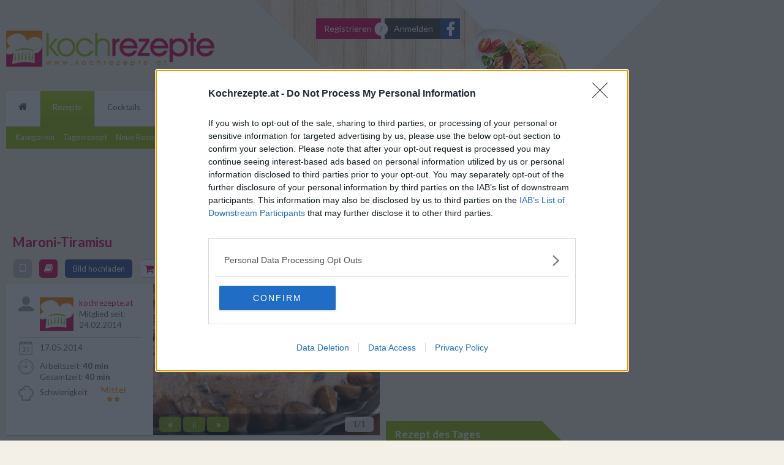

--- FILE ---
content_type: text/html; charset=UTF-8
request_url: https://www.kochrezepte.at/maroni-tiramisu-rezept-2288
body_size: 15299
content:
<!DOCTYPE html>
<html lang="de" prefix="og: http://ogp.me/ns#">
    <head>        
        <meta charset="utf-8">
<title>Maroni-Tiramisu - Rezept | Kochrezepte.at</title>
<base href="https://www.kochrezepte.at/"> 
<meta name="description" content="Starken, schwarzen Kaffee für das Maroni-Tiramisu zubereiten. Die Schote Vanille fein zerhacken. In einer Schüssel Vanillezucker mit Eidotter locker aufschlagen."><meta name="keywords" content="maroni-tiramisu">
<link rel="preload" as="image" href="//img1.kochrezepte.at/450x300/1/maroni-tiramisu_1815.jpg"/><meta name="robots" content="index,follow"><meta name="viewport" content="width=device-width, initial-scale=1.0">
<link rel="manifest" href="manifest.json" />
<link rel="stylesheet" href="/pwa2.css">
<link rel="publisher" href="https://plus.google.com/115711758787340347720">
<link rel="apple-touch-icon" href="/static/images/apple/iphone.png">
<link rel="apple-touch-icon" sizes="76x76" href="/static/images/apple/ipad.png">
<link rel="apple-touch-icon" sizes="120x120" href="/static/images/apple/iphone-retina.png">
<link rel="apple-touch-icon" sizes="152x152" href="/static/images/apple/ipad-retina.png">
<meta property="fb:app_id" content="361154487355734">
<meta property="og:site_name" content="www.kochrezepte.at"><meta property="og:type" content="article"><meta property="og:locale" content="de_DE"><meta property="og:image" content="//img1.kochrezepte.at/use/1/maroni-tiramisu_1815.jpg"><meta property="og:title" content="Maroni-Tiramisu"><meta property="og:url" content="https://www.kochrezepte.at/maroni-tiramisu-rezept-2288"><meta property="og:description" content="Beim italienischen Dessert-Klassiker Maroni-Tiramisu liegt der Fokus auf der Edelkastanie. Ursprünglich stammt das Rezept aus Venetien."><meta property="og:updated_time" content="2014-05-17 10:24:00"><link rel="canonical" href="https://www.kochrezepte.at/maroni-tiramisu-rezept-2288"><!--
<script>
  window.teads_analytics = window.teads_analytics || {};
  window.teads_analytics.analytics_tag_id = "PUB_17687";
  window.teads_analytics.share = window.teads_analytics.share || function() {
    ;(window.teads_analytics.shared_data = window.teads_analytics.shared_data || []).push(arguments)
  };
</script>
<script async src="https://a.teads.tv/analytics/tag.js"></script>-->
<script>
    (function(p,u,s,h,x){p.pushpad=p.pushpad||function(){(p.pushpad.q=p.pushpad.q||[]).push(arguments)};h=u.getElementsByTagName('head')[0];x=u.createElement('script');x.async=1;x.src=s;h.appendChild(x);})(window,document,'https://pushpad.xyz/pushpad.js');
    pushpad('init', 5354);
    pushpad('subscribe');
</script>   
        <link rel="shortcut icon" href="favicon.ico">              
        <link rel="stylesheet" href="//stc.kochrezepte.at/sty_b.css?v=58" media="all">
        <link class="css_s" rel="stylesheet" href="//stc.kochrezepte.at/sty_s.css?v=58" media="screen and (max-width: 1278px)">
        <link class="css_m" rel="stylesheet" href="//stc.kochrezepte.at/sty_m.css?v=58" media="screen and (min-width: 1279px) and (max-width: 1580px)">
        <link class="css_l" rel="stylesheet" href="//stc.kochrezepte.at/sty_l.css?v=58" media="screen and (min-width: 1581px)">
             
        <link rel="stylesheet" type="text/css" href="//stc.kochrezepte.at/fancybox/jquery.fancybox.css?v=2.1.5"><link rel="stylesheet" type="text/css" href="//stc.kochrezepte.at/fancybox/helpers/jquery.fancybox-buttons.css?v=1.0.5"><link rel="stylesheet" type="text/css" href="//stc.kochrezepte.at/styles/article/view.css?v=58"><link rel="stylesheet" type="text/css" href="//maxcdn.bootstrapcdn.com/font-awesome/4.7.0/css/font-awesome.min.css">           
        <!--[if lt IE 9]>         
          <link rel="stylesheet" type="text/css" href="/static/sty.css">
          <link rel="stylesheet" type="text/css" href="/static/ie/ie_min.css">          
		  <script src="http://html5shiv.googlecode.com/svn/trunk/html5.js"></script>
          <script src="/static/respond.js"></script>          
		<![endif]-->   

<!-- InMobi Choice. Consent Manager Tag v3.0 (for TCF 2.2) -->
<script type="text/javascript" async=true>
(function() {
  var host = window.location.hostname;
  var element = document.createElement('script');
  var firstScript = document.getElementsByTagName('script')[0];
  var url = 'https://cmp.inmobi.com'
    .concat('/choice/', 'XM7TPS8RkRMbL', '/', host, '/choice.js?tag_version=V3');
  var uspTries = 0;
  var uspTriesLimit = 3;
  element.async = true;
  element.type = 'text/javascript';
  element.src = url;

  firstScript.parentNode.insertBefore(element, firstScript);

  function makeStub() {
    var TCF_LOCATOR_NAME = '__tcfapiLocator';
    var queue = [];
    var win = window;
    var cmpFrame;

    function addFrame() {
      var doc = win.document;
      var otherCMP = !!(win.frames[TCF_LOCATOR_NAME]);

      if (!otherCMP) {
        if (doc.body) {
          var iframe = doc.createElement('iframe');

          iframe.style.cssText = 'display:none';
          iframe.name = TCF_LOCATOR_NAME;
          doc.body.appendChild(iframe);
        } else {
          setTimeout(addFrame, 5);
        }
      }
      return !otherCMP;
    }

    function tcfAPIHandler() {
      var gdprApplies;
      var args = arguments;

      if (!args.length) {
        return queue;
      } else if (args[0] === 'setGdprApplies') {
        if (
          args.length > 3 &&
          args[2] === 2 &&
          typeof args[3] === 'boolean'
        ) {
          gdprApplies = args[3];
          if (typeof args[2] === 'function') {
            args[2]('set', true);
          }
        }
      } else if (args[0] === 'ping') {
        var retr = {
          gdprApplies: gdprApplies,
          cmpLoaded: false,
          cmpStatus: 'stub'
        };

        if (typeof args[2] === 'function') {
          args[2](retr);
        }
      } else {
        if(args[0] === 'init' && typeof args[3] === 'object') {
          args[3] = Object.assign(args[3], { tag_version: 'V3' });
        }
        queue.push(args);
      }
    }

    function postMessageEventHandler(event) {
      var msgIsString = typeof event.data === 'string';
      var json = {};

      try {
        if (msgIsString) {
          json = JSON.parse(event.data);
        } else {
          json = event.data;
        }
      } catch (ignore) {}

      var payload = json.__tcfapiCall;

      if (payload) {
        window.__tcfapi(
          payload.command,
          payload.version,
          function(retValue, success) {
            var returnMsg = {
              __tcfapiReturn: {
                returnValue: retValue,
                success: success,
                callId: payload.callId
              }
            };
            if (msgIsString) {
              returnMsg = JSON.stringify(returnMsg);
            }
            if (event && event.source && event.source.postMessage) {
              event.source.postMessage(returnMsg, '*');
            }
          },
          payload.parameter
        );
      }
    }

    while (win) {
      try {
        if (win.frames[TCF_LOCATOR_NAME]) {
          cmpFrame = win;
          break;
        }
      } catch (ignore) {}

      if (win === window.top) {
        break;
      }
      win = win.parent;
    }
    if (!cmpFrame) {
      addFrame();
      win.__tcfapi = tcfAPIHandler;
      win.addEventListener('message', postMessageEventHandler, false);
    }
  };

  makeStub();

  var uspStubFunction = function() {
    var arg = arguments;
    if (typeof window.__uspapi !== uspStubFunction) {
      setTimeout(function() {
        if (typeof window.__uspapi !== 'undefined') {
          window.__uspapi.apply(window.__uspapi, arg);
        }
      }, 500);
    }
  };

  var checkIfUspIsReady = function() {
    uspTries++;
    if (window.__uspapi === uspStubFunction && uspTries < uspTriesLimit) {
      console.warn('USP is not accessible');
    } else {
      clearInterval(uspInterval);
    }
  };

  if (typeof window.__uspapi === 'undefined') {
    window.__uspapi = uspStubFunction;
    var uspInterval = setInterval(checkIfUspIsReady, 6000);
  }
})();
</script>
<!-- End InMobi Choice. Consent Manager Tag v3.0 (for TCF 2.2) -->
   <script>var uuSymplr,allCookiesSymplr=document.cookie.split(";").map((e=>e.split("="))).reduce(((e,[i,o])=>({...e,[i.trim()]:decodeURIComponent(o)})),{});function createCookieSymplr(e,i){var o=e;if(void 0===(uuSymplr=allCookiesSymplr.uniqueUser)){let e=(Date.now()+window.navigator.userAgent+websiteSymplr).toString();uuSymplr=sha256(e),document.cookie=`uniqueUser=${uuSymplr};max-age=31536000;path=/;SameSite=Strict; Secure`}if(o){var u=allCookiesSymplr.uniqueUserLi;void 0===u&&(u=sha256(i),document.cookie=`uniqueUserLi=${u};max-age=31536000;path=/;SameSite=Strict; Secure`),uuSymplr=u}else document.cookie="uniqueUserLi=; max-age=0"}</script>
  <script defer src="https://cdns.symplr.de/kochrezepte.at/kochrezepte.js"></script> 

        
    </head>
    <body class="desk_ver left">   
        <div class="page_wrapper cf">       
            <div id="topbar-location">
                <div id="slot_top">                  
                             
                </div>
            </div>
            <div class="page">
                <header>                    
                    <div id="header_bg"></div>
                    <div class="header clearfix">
                        <div class="pull-left">
                            <a href="/">
                                <img class="lazy logo" alt="Logo" src="/e.gif" data-original="//stc.kochrezepte.at/images/logo_340.png">
                            </a>
                        </div>
                        <div class="userlogin pull-right">   <div class="authentication">
    <a rel="nofollow" class="button_register btn pink" href="/benutzer/registrieren?return=https%3A%2F%2Fwww.kochrezepte.at%2Fmaroni-tiramisu-rezept-2288">Registrieren</a>&nbsp;
    <div class="btn-group">
        <a rel="nofollow" class="btn black button_login" href="/benutzer/anmelden?return=https%3A%2F%2Fwww.kochrezepte.at%2Fmaroni-tiramisu-rezept-2288" title="Mit Email und Passwort anmelden">Anmelden</a>&nbsp;
                                                                                                                                                                                                        <a rel="nofollow" class="btn blue button_facebook" href="/benutzer/anmelden?forcefblogin=true&amp;return=https%3A%2F%2Fwww.kochrezepte.at%2Fmaroni-tiramisu-rezept-2288" title="Mit meinem Facebook Account einloggen"><span class="fa fa-facebook"></span><!--<img class="lazy" alt="Facebook Login" src="/e.gif" data-original="//stc.kochrezepte.at/images/facebook_f_24.png">--></a>&nbsp;
    </div>
    <div class="register_addon"></div>
</div></div>
                    </div>

                    <div class="row">                
                        <div class="col-xs-12 col-sm-8 col-md-9 no-padding-right-sm no-padding-right-md">
                            <nav id="main_nav" class="navbar navbar-default" role="navigation"><ul class="clearfix">                       
    <li><a href="/"><span class="fa fa-home"></span></a><ul class="sub-menu"><li><a href="/rezept-kategorien">Kategorien</a></li><li><a href="/rezept-des-tages">Tagesrezept</a></li><li><a href="/neue-kochrezepte">Neue Rezepte</a></li><li><a href="/top100-kochrezepte">Top 100</a></li><li><a href="/grund-rezepte">Grundrezepte</a></li><li><a href="/zutatensuche">Zutatensuche</a></li></ul></li><li class="active"><a href="/rezepte">Rezepte</a><ul class="sub-menu"><li><a href="/rezept-kategorien">Kategorien</a></li><li><a href="/rezept-des-tages">Tagesrezept</a></li><li><a href="/neue-kochrezepte">Neue Rezepte</a></li><li><a href="/top100-kochrezepte">Top 100</a></li><li><a href="/grund-rezepte">Grundrezepte</a></li><li><a href="/zutatensuche">Zutatensuche</a></li></ul></li><li><a href="/cocktails">Cocktails</a><ul class="sub-menu"><li><a href="/cocktail-kategorien">Cocktailkategorien</a></li><li><a href="/neue-cocktailrezepte">Neue Cocktails</a></li><li><a href="/top100-cocktailrezepte">Top 100</a></li></ul></li><li><a href="/rezept-hochladen">Rezept hochladen</a><ul class="sub-menu"></ul></li><li><a href="/bilder">Bilder</a><ul class="sub-menu"><li><a href="/rezeptbilder">Rezeptbilder</a></li><li><a href="/bilderecke">Bilderecke</a></li></ul></li><li><a href="/kochwissen">Kochwissen</a><ul class="sub-menu"><li><a href="/kochanleitungen">Kochanleitungen</a></li><li><a href="/garmethoden">Garmethoden</a></li><li><a href="/kochlexikon">Kochlexikon</a></li><li><a href="/tipps-und-tricks">Tipps & Tricks</a></li><li><a href="/konservierungsmethoden">Konservierungsmethoden</a></li><li><a href="/grillen">Grillen</a></li></ul></li></ul></nav>    
                        </div>
                        <div class="col-xs-12 col-sm-4 col-md-3 no-padding-left-sm no-padding-left-md">
                            <div class="searchbar">
                                <form method="get" action="/suche">
                                    <div class="input-group">
                                        <input type="text" autocomplete="off" placeholder="Was suchst du?" class="form-control search_field" name="q" id="search_field">
                                        <span class="input-group-btn">
                                            <button type="submit" class="btn btn-search">
                                                <img alt="Searchbutton" class="lazy" src="/e.gif" data-original="//stc.kochrezepte.at/images/search.png">
                                                Suche
                                            </button>
                                        </span>
                                    </div>                                  
                                </form>
                            </div>
                            <div class="social_top clearfix">
                                <a target="_blank" rel="external nofollow" title="Jetzt Facbook-Fanpage von Kochrezepte.at besuchen" href="https://www.facebook.com/kochrezepte.at"><img alt="Facebook" class="lazy social small" src="/e.gif" data-original="//stc.kochrezepte.at/images/facebook_30.png"></a>
                                <!--<a target="_blank" rel="external nofollow" title="Folge Kochrezepte.at auf Twitter" href="https://twitter.com/kochrezepteat"><img alt="Twitter" class="lazy social small" src="/e.gif" data-original="//stc.kochrezepte.at/images/twitter_30.png"></a>-->
                                <a target="_blank" rel="external nofollow" title="Kochrezepte.at auf Instagram" href="https://www.instagram.com/kochrezepte_at/"><img alt="Instagram" class="lazy social small" src="/e.gif" data-original="//stc.kochrezepte.at/images/insta_30.png"></a>
                                <a target="_blank" rel="external nofollow" title="Kochrezepte.at auf Pinterest" href="https://www.pinterest.com/kochrezept/"><img alt="Pinterest" class="lazy social small" src="/e.gif" data-original="//stc.kochrezepte.at/images/pinterest_30.png"></a>
								<a target="_blank" rel="external nofollow" title="Kochrezepte.at auf YouTube" href="https://www.youtube.com/channel/UCzMVqS7aOiD_qS0Rz8cO7rA/featured"><img alt="YouTube" class="lazy social small" src="/e.gif" data-original="//stc.kochrezepte.at/images/youtube_30.png"></a>
                            </div>
                        </div>             
                    </div>
                    <!--<div class="breadcrumb"></div>-->
                </header>                
               
                <div id="billboard-location">  
                    <div id="slot_billboard">
                                                  <div id="kochrezepte.at_lb_1"></div>

						  
                                            </div>
                </div>
                <div class="content_wrapper">
                    <div class="content">
                        <div class="main_content">
                                                        <article id="recipe_page" data-recipe_id="2288">
    <div itemscope itemtype="http://schema.org/Recipe">        
        
      <div class="title clearfix">
          <h1 itemprop="name">Maroni-Tiramisu</h1> 
          <div class="pull-right">  
              <div class="social-bar">
                <div class="scb-email-shr">
            <a href="/cdn-cgi/l/email-protection#[base64]" rel="nofollow" title="Rezept per Email versenden">
                <img class="lazy" src="/e.gif" data-original="//stc.kochrezepte.at/images/social/email_share.png" alt="Email senden">
            </a>                          
        </div>
                <div class="scb-pt">
            <div class="dmy_pt" data-url="https://www.kochrezepte.at/maroni-tiramisu-rezept-2288" data-toggle="popover-social"></div>
        </div>
                        <div class="scb-fa-shr">
            <a href="https://www.facebook.com/sharer/sharer.php?u=https%3A%2F%2Fwww.kochrezepte.at%2Fmaroni-tiramisu-rezept-2288">
                <img class="lazy" src="/e.gif" data-original="//stc.kochrezepte.at/images/social/fb_share.png" alt="Facebook teilen">
            </a>
        </div>
       
        
</div>          </div>
      </div>
      <div class="recipe_info">							
          <div class="image_container cf">								
              <div class="details_2">                 
                  <a rel="nofollow" href="https://www.kochrezepte.at/maroni-tiramisu-rezept-2288?task=simpleview&amp;portions=12" title="Vereinfachte Darstellung des Rezepts" id="button_kitch_view" class="btn-detail grey fa-sm-only"><i class="fa fa-tablet hidden-md hidden-lg"></i><span class="hidden-xs hidden-sm">Tabletansicht</span></a>
                  <div title="Rezept in deinem Kochbuch speichern" id="button_cookbook" class="btn-detail pink fa-sm-only"><i class="fa fa-book hidden-md hidden-lg"></i><span class="hidden-xs hidden-sm">Ab ins Kochbuch</span></div>
                  <a rel="nofollow" href="https://www.kochrezepte.at/maroni-tiramisu-rezept-2288?task=upload_image" title="Eigenes Bild zum Rezept hochladen" id="button_upload" class="btn-detail blue btn-detail-no-sm"><span>Bild hochladen</span></a>
                  <div title="Rezept auf eine Einkaufsliste geben" id="button_shopping_list" class="btn-detail light-pink fa-sm-only"><i class="fa fa-shopping-cart hidden-md hidden-lg"></i><span class="hidden-xs hidden-sm">In die Einkaufsliste</span></div>
                                        <div class="rating" itemprop="aggregateRating" itemscope itemtype="http://schema.org/AggregateRating">                        
                          <meta itemprop="ratingValue" content="3.4">
                          <meta itemprop="ratingCount" content="5">
                          <span class="vs-md" id="rating_text">Rezept bewerten!</span>
                      <div class="score" data-value="3.4">
            <div class="fullstar" title="Schlecht" data-value="1"></div>
            <div class="fullstar" title="Mangelhaft" data-value="2"></div>
            <div class="fullstar" title="Ganz Ok" data-value="3"></div>
                
        <div class="halfstar" title="Gut" data-value="4"></div>
                        <div class="emptystar" title="Ausgezeichnet" data-value="5"></div>
        
</div>                  </div>
                   
                  <a title="Rezept als PDF öffnen" target="_blank" id="button_pdf" rel="nofollow" href="https://www.kochrezepte.at/maroni-tiramisu-rezept-2288?task=pdf&amp;portions=12" class="btn-detail grey"></a>        
                  <a title="Rezept als PDF drucken" target="_blank" id="button_print" rel="nofollow" href="https://www.kochrezepte.at/maroni-tiramisu-rezept-2288?task=print_pdf&amp;portions=12" class="btn-detail grey fa-sm-button"><i class="fa fa-print"></i></a>
                  <div title="Zu den Kommentaren" id="button_comment" class="btn-detail grey fa-sm-button"><i class="fa fa-comment"></i></div>
              </div>            
              <div class="image_box">               
                  <div class="img_cont box">
                      <div class="image">
                                                      <div id="rcp_img_sldr" class="carousel slide" data-ride="carousel">
                                <div class="carousel-inner">
                                                                    
                                      
                                                                                                                                <div class="item active">
                                                <a  
                                                   class="main_image_link" 
                                                   data-fancybox-group="main_images" 
                                                   href="//img1.kochrezepte.at/use/1/maroni-tiramisu_1815.jpg">
                                                    <img src="/e.gif" 
                                                         data-index="1" 
                                                         data-image_id="1815" 
                                                         data-cc=""                                                  
                                                         data-uploader=""                                                                                                           
                                                         title="Maroni-Tiramisu Rezept" 
                                                         data-original="//img1.kochrezepte.at/450x300/1/maroni-tiramisu_1815.jpg" 
                                                         alt="Maroni-Tiramisu">
                                                </a>
                                                                                                    <div class="caption" itemprop="description">
                                                       Beim italienischen Dessert-Klassiker Maroni-Tiramisu liegt der Fokus auf der Edelkastanie. Ursprünglich stammt das Rezept aus Venetien.                                                    </div>                                        
                                                                                            </div>                                    
                                                                                                            </div>
                            </div> 
                                                                                <div class="navigation">
                                <div class="pull-left">
                                    <a id="car-prev" class="btn btn-image lgtxt">&laquo;</a>
                                    <a id="car-pause" class="btn btn-image pause">||</a>
                                    <a id="car-next" class="btn btn-image lgtxt">&raquo;</a>
                                </div>
                                <div class="pull-right">
                                    <div class="btn btn-image author clearfix">
                                        <div class="pull-left">
                                            <span id="image_count">1</span>/1                                            <span id="image_author">
                                                                                                      
                                                  
                                            </span>
                                        </div>                                  
                                    </div>
                                </div>                          
                            </div>
                                                </div>  
                                                <meta itemprop="image" content="https://img1.kochrezepte.at/use/1/maroni-tiramisu_1815.jpg">
                                        </div>
                  <div class="details_1 box padding-20">

                                                <div class="author clearfix">
                              <div class="icon"></div>
                              <div class="main">  
                                  <div>
                                      <a href="/profil/kochrezepte.at">
                                                                                                                          <img src="/e.gif" class="lazy" data-original="//img2.kochrezepte.at/55x55/2/officekochrezepteat_2616.jpg" alt="office@kochrezepte.at">
                                         
                                      </a>
                                  </div>
                                  <div class="user">
                                      <a rel="author" href="/profil/kochrezepte.at" itemprop="author">kochrezepte.at</a><br>
                                      <span>Mitglied seit: 24.02.2014</span>
                                  </div>
                              </div>  
                          </div>
                                          

                     <!-- <div class="diff_border clearfix"></div>-->

                      <div class="publish clearfix">
                          <div class="icon"></div>
                                                    <div class="main">
                              <span class="vs-md">Veröffentlichung: </span><time itemprop="datePublished" datetime="2014-05-17">17.05.2014</time>                        
                          </div>
                      </div>  

                      <div class="times clearfix">
                          <div class="icon"></div>
                          <div class="main">
                                                           
                                  
                              <span>Arbeitszeit: </span><time class="bold" itemprop="prepTime" datetime="PT40M">40 min</time><br>
                                                                                                                        <span title="Gesamtzeit (Zubereitungszeit) = Arbeitszeit + Koch/Backzeit + Ruhezeit">Gesamtzeit: </span><time class="bold" itemprop="totalTime" datetime="PT40M">40 min</time> 
                          </div>
                      </div>                    

                      <div class="diff clearfix">
                          <div class="icon"></div>    
                          <div class="main">
                              <span>Schwierigkeit:</span>                    
                              <img alt="Schwierigkeit" src="/e.gif" class="user_img lazy" data-original="//stc.kochrezepte.at/images/diff_2.png"> 
                          </div>
                      </div>

                  </div>

              </div>
          </div>							
      </div>
      <div class="recipe_table">
          <div class="recipe_row cf">   
              <div id="recipe" class="box">
                  <div class="ingredients"> 
                      <form action="https://www.kochrezepte.at/maroni-tiramisu-rezept-2288" method="get">
                          <h2>Zutaten</h2>
                          <span>&nbsp;&nbsp;für&nbsp;</span>            
                          <input class="form-control" name="portions" value="12" type="number" min="1" max="1000" id="input_portions" required placeholder="Anz.">                         
                                                      <span>&nbsp;Portionen &nbsp;</span>
                            <meta itemprop="recipeYield" content="12"/>
                           
                          <button id="button_portions" class="btn btn-default btn-xs" type="submit">berechnen</button>
                      </form>

                      <table class="table table-striped table-hover table-condensed">               
                          <tbody>
                                  <tr itemprop="recipeIngredient" content="4 Stk. Eidotter">
        <td>4</td>
        <td>Stk.</td>
    <td>Eidotter</td>                       
</tr>    <tr itemprop="recipeIngredient" content="3 Stk. Eiklar">
        <td>3</td>
        <td>Stk.</td>
    <td>Eiklar</td>                       
</tr>    <tr itemprop="recipeIngredient" content="60 g Vanillezucker">
        <td>60</td>
        <td>g</td>
    <td><a  href="/selbstgemachter-vanillezucker-rezept-2353">Vanillezucker</a></td>                       
</tr>    <tr itemprop="recipeIngredient" content="40 g Kristallzucker">
        <td>40</td>
        <td>g</td>
    <td>Kristallzucker</td>                       
</tr>    <tr itemprop="recipeIngredient" content="350 g Mascarpone">
        <td>350</td>
        <td>g</td>
    <td><a  href="/mascarpone-rezepte">Mascarpone</a></td>                       
</tr>    <tr itemprop="recipeIngredient" content="180 g Maronipüree">
        <td>180</td>
        <td>g</td>
    <td>Maronipüree</td>                       
</tr>    <tr itemprop="recipeIngredient" content="1 Stk. Vanilleschote">
        <td>1</td>
        <td>Stk.</td>
    <td>Vanilleschote</td>                       
</tr>    <tr itemprop="recipeIngredient" content="32 Stk. Biskotten">
        <td>32</td>
        <td>Stk.</td>
    <td><a  href="/biskotten-selbst-gemacht-rezept-2929">Biskotten</a></td>                       
</tr>    <tr itemprop="recipeIngredient" content="60 ml Cognac">
        <td>60</td>
        <td>ml</td>
    <td>Cognac</td>                       
</tr>    <tr itemprop="recipeIngredient" content="40 ml Kaffeelikör">
        <td>40</td>
        <td>ml</td>
    <td>Kaffeelikör</td>                       
</tr>    <tr itemprop="recipeIngredient" content="200 ml Kaffee">
        <td>200</td>
        <td>ml</td>
    <td><a  href="https://amzn.to/34wivmC">Kaffee</a></td>                       
</tr>    <tr itemprop="recipeIngredient" content="120 g Bitterschokolade">
        <td>120</td>
        <td>g</td>
    <td>Bitterschokolade</td>                       
</tr>                          <tbody>
                      </table>
                      
                  </div>
                  
		    <!--<script type="text/javascript" class="teads" async="true" src="//a.teads.tv/page/97622/tag"></script>-->
                  <div id="kochrezepte.at_incontent_2"></div>

                  <div class="preparation">
                      <div class="clearfix">    
						  <div class="pull-left shop">
                              <a target="_blank" rel="sponsored noopener nofollow" href="https://amzn.to/3R1yvEW" title="Powered by Amazon" class="btn green"><i class="fa fa-shopping-basket"></i>&nbsp;&nbsp;&nbsp;Zu den Küchenhelfern</a>
                          </div>
                          <div class="pull-right">
                              <div title="Rezept auf eine Einkaufsliste geben" id="button_shopping_list_2" class="btn btn-default light-pink"><i class="fa fa-shopping-cart"></i>&nbsp;&nbsp;&nbsp;Auf meine Einkaufsliste</div>
                          </div>
                      </div>
                      <h3>Zubereitung</h3> 
                                            <div itemprop="recipeInstructions">

                      
                      <ol>
<li>Starken, schwarzen Kaffee f&uuml;r das Maroni-Tiramisu zubereiten. Die Vanilleschote sehr fein zerhacken.</li>
<li>Die Eier trennen. Vom Eiklar werden nur drei Viertel ben&ouml;tigt, der Rest kann entsorgt werden. In einer Sch&uuml;ssel Vanillezucker und Kristallzucker&nbsp;mit Eidotter locker aufschlagen.</li>
<li>In einer zweiten Sch&uuml;ssel Maronip&uuml;ree oder Kastanienreis mit Mascarpone vermengen und portionsweise unter die Zucker-Ei-Mischung r&uuml;hren. Die fein gehackten St&uuml;cke der Vanilleschote hinzuf&uuml;gen. Eiklar steif schlagen und portionsweise unter die Masse heben.</li>
<li>In einer Schale den Kaffee mit Kaffeelik&ouml;r und Cognac versetzen. Die Biskotten jeweils ganz kurz (1 Sekunde) in die Kaffeemischung tauchen. Anschlie&szlig;end&nbsp;auf dem Boden einer Auflaufform verteilen.</li>
<li>Auf die Biskotten eine Schicht der Mascarponecreme streichen. Eine weitere Schicht Biskotten darauf legen, um die abschlie&szlig;ende Cremeschicht darauf glatt zu verstreichen.</li>
<li>Bitterschokoldade reiben und auf das Maroni-Tiramisu verstreuen oder Kakaopulver auf der Oberfl&auml;che verteilen. Mit ganzen Maroni dekorieren.</li>
</ol>                      </div>
                  </div>
                  <div class="tip">    
                      <img src="/e.gif" title="Tipp zum Rezept" class="lazy" data-original="//stc.kochrezepte.at/images/tipp.png" alt="Rezept-Tipp">
                      <div>Dieses Maroni-Tiramisu lässt sich alternativ in kleinen Gefäßen,
Gläsern und Tassen portionieren.</div>                
                  </div>

                  <div class="clearfix">
                      <div class="pull-right">                
                         <div class="social-bar">
            <div class="scb-rate">                    
            <div class="score" data-value="3.4">
            <div class="fullstar" title="Schlecht" data-value="1"></div>
            <div class="fullstar" title="Mangelhaft" data-value="2"></div>
            <div class="fullstar" title="Ganz Ok" data-value="3"></div>
                
        <div class="halfstar" title="Gut" data-value="4"></div>
                        <div class="emptystar" title="Ausgezeichnet" data-value="5"></div>
        
</div>        </div>
                                <div class="scb-fa-shr">
            <a href="https://www.facebook.com/sharer/sharer.php?u=https%3A%2F%2Fwww.kochrezepte.at%2Fmaroni-tiramisu-rezept-2288">
                <img class="lazy" src="/e.gif" data-original="//stc.kochrezepte.at/images/social/fb_share.png" alt="Facebook teilen">
            </a>
        </div>
       
        
</div>                      </div>                
                  </div>

                  <!--<div class="mg-tp-10 minheight_100">
                    <script async src="//pagead2.googlesyndication.com/pagead/js/adsbygoogle.js"></script>                    
                    <ins class="adsbygoogle"
                         style="display:block"
                         data-ad-client="ca-pub-9441277879475972"
                         data-ad-slot="5404040444"
                         data-ad-format="auto"></ins>
                    <script>(adsbygoogle = window.adsbygoogle || []).push({});</script>
                  </div>-->
                  <div class="cat_type_list"> 
                      <div class="h_2">Weitere interessante Rezeptsammlungen</div>                
                                                                        
                                                    <span>                    
                              <a href="/dessert-rezepte">
                                  Dessert Rezepte                              </a>
                              <span>&nbsp;/&nbsp;</span>   
                          </span>
                                                  
                                                    <span>                    
                              <a href="/italienische-rezepte">
                                  Italienische Rezepte                              </a>
                              <span>&nbsp;/&nbsp;</span>   
                          </span>
                                                  
                                                    <span>                    
                              <a href="/kaffee-rezepte">
                                  Kaffee Rezepte                              </a>
                              <span>&nbsp;/&nbsp;</span>   
                          </span>
                                                  
                                                    <span>                    
                              <a href="/maroni-rezepte">
                                  Maroni & Kastanien Rezepte                              </a>
                              <span>&nbsp;/&nbsp;</span>   
                          </span>
                                                  
                                                    <span>                    
                              <a href="/mascarpone-rezepte">
                                  Mascarpone Rezepte                              </a>
                              <span>&nbsp;/&nbsp;</span>   
                          </span>
                                                  
                                                    <span>                    
                              <a href="/mehlspeisen-rezepte">
                                  Mehlspeisen Rezepte                              </a>
                              <span>&nbsp;/&nbsp;</span>   
                          </span>
                                                  
                                                    <span>                    
                              <a href="/schnelle-rezepte">
                                  Schnelle Rezepte - Schnelle Gerichte                              </a>
                              <span>&nbsp;/&nbsp;</span>   
                          </span>
                                                  
                                                    <span>                    
                              <a href="/suessspeisen-rezepte">
                                  Süßspeisen Rezepte                              </a>
                              <span>&nbsp;/&nbsp;</span>   
                          </span>
                                                  
                                                    <span>                    
                              <a itemprop="recipeCategory" content="Tiramisu" href="/tiramisu-rezepte">
                                  Tiramisu Rezepte                              </a>
                              <span>&nbsp;/&nbsp;</span>   
                          </span>
                                                  
                                                    <span>                    
                              <a href="/vegetarische-rezepte">
                                  Vegetarische Rezepte                              </a>
                              <span>&nbsp;/&nbsp;</span>   
                          </span>
                                                  
                                                    <span>                    
                              <a href="/nachspeisen-rezepte">
                                  Nachspeisen Rezepte                              </a>
                                 
                          </span>
                                        </div>
              </div>
              <div id="recipe_board" class="box padding-20">
                  <div class="h_2">Ähnliche Rezepte</div> 
                  <div class="related_recipes_2">                       
                      <div id="sliding_list">
                          <div class="slider_container">
                              <div class="slidebox">
                                  <div class="slide">
                            
                                    <div class="rel_recp clearfix">
    <div class="rel_img">        
                                <img class="lazy" src="/e.gif" data-original="//img2.kochrezepte.at/64x64/11/karamell-butterkeks-tiramisu_11686.jpg" alt="Karamell-Butterkeks-Tiramisu">
               
    </div>        
    <div class="rel_info">
        <a title="Karamell-Butterkeks-Tiramisu - Rezept" href="/karamell-butterkeks-tiramisu-rezept-7177">Karamell-Butterkeks-Tiramisu</a>
             <span class="badge green">Leicht</span>
               
        <div class="star-rate emptystar">
            <div class="fullstar rate-5"></div>
        </div>
    </div>
</div><div class="rel_recp clearfix">
    <div class="rel_img">        
                                <img class="lazy" src="/e.gif" data-original="//img2.kochrezepte.at/64x64/7/oster-tiramisu-mit-eierlikoer-und-amaretto_7442.jpg" alt="Oster-Tiramisu mit Eierlikör und Amaretto">
               
    </div>        
    <div class="rel_info">
        <a title="Oster-Tiramisu mit Eierlikör und Amaretto - Rezept" href="/oster-tiramisu-mit-eierlikoer-und-amaretto-rezept-5838">Oster-Tiramisu mit Eierlikör und Amaretto</a>
             <span class="badge green">Leicht</span>
               
        <div class="star-rate emptystar">
            <div class="fullstar rate-5"></div>
        </div>
    </div>
</div><div class="rel_recp clearfix">
    <div class="rel_img">        
                                <img class="lazy" src="/e.gif" data-original="//img1.kochrezepte.at/64x64/7/oster-tiramisu-im-ueberraschungsei_7441.jpg" alt="Oster-Tiramisu im Überraschungsei">
               
    </div>        
    <div class="rel_info">
        <a title="Oster-Tiramisu im Überraschungsei - Rezept" href="/oster-tiramisu-im-ueberraschungsei-rezept-5839">Oster-Tiramisu im Überraschungsei</a>
             <span class="badge green">Leicht</span>
               
        <div class="star-rate emptystar">
            <div class="fullstar rate-4-5"></div>
        </div>
    </div>
</div><div class="rel_recp clearfix">
    <div class="rel_img">        
                                <img class="lazy" src="/e.gif" data-original="//img2.kochrezepte.at/64x64/9/tiramisu-milchshake_9406.jpg" alt="Tiramisu-Milchshake">
               
    </div>        
    <div class="rel_info">
        <a title="Tiramisu-Milchshake - Rezept" href="/tiramisu-milchshake-rezept-6588">Tiramisu-Milchshake</a>
             <span class="badge green">Leicht</span>
               
        <div class="star-rate emptystar">
            <div class="fullstar rate-5"></div>
        </div>
    </div>
</div><div class="rel_recp clearfix">
    <div class="rel_img">        
                                <img class="lazy" src="/e.gif" data-original="//img2.kochrezepte.at/64x64/21/apfeltiramisu-im-glas_21648.jpg" alt="Apfeltiramisu im Glas">
               
    </div>        
    <div class="rel_info">
        <a title="Apfeltiramisu im Glas - Rezept" href="/apfeltiramisu-im-glas-rezept-9976">Apfeltiramisu im Glas</a>
             <span class="badge green">Leicht</span>
               
        <div class="star-rate emptystar">
            <div class="fullstar rate-5"></div>
        </div>
    </div>
</div><div class="rel_recp clearfix">
    <div class="rel_img">        
                                <img class="lazy" src="/e.gif" data-original="//img2.kochrezepte.at/64x64/11/tiramisu-ohne-ei-im-glas_11208.jpg" alt="Tiramisu ohne Ei im Glas">
               
    </div>        
    <div class="rel_info">
        <a title="Tiramisu ohne Ei im Glas - Rezept" href="/tiramisu-ohne-ei-im-glas-rezept-7047">Tiramisu ohne Ei im Glas</a>
             <span class="badge green">Leicht</span>
               
        <div class="star-rate emptystar">
            <div class="fullstar rate-4-5"></div>
        </div>
    </div>
</div></div><div class="slide hide"><div class="rel_recp clearfix">
    <div class="rel_img">        
                                <img class="lazy" src="/e.gif" data-original="//img2.kochrezepte.at/64x64/6/festliches-lebkuchen-tiramisu_6794.jpg" alt="Festliches Lebkuchen-Tiramisu">
               
    </div>        
    <div class="rel_info">
        <a title="Festliches Lebkuchen-Tiramisu - Rezept" href="/festliches-lebkuchen-tiramisu-rezept-5378">Festliches Lebkuchen-Tiramisu</a>
             <span class="badge green">Leicht</span>
               
        <div class="star-rate emptystar">
            <div class="fullstar rate-4-5"></div>
        </div>
    </div>
</div><div class="rel_recp clearfix">
    <div class="rel_img">        
                                <img class="lazy" src="/e.gif" data-original="//img2.kochrezepte.at/64x64/6/tiramisu-bites_6484.jpg" alt="Tiramisu Bites">
               
    </div>        
    <div class="rel_info">
        <a title="Tiramisu Bites - Rezept" href="/tiramisu-bites-rezept-5138">Tiramisu Bites</a>
             <span class="badge green">Leicht</span>
               
        <div class="star-rate emptystar">
            <div class="fullstar rate-4"></div>
        </div>
    </div>
</div><div class="rel_recp clearfix">
    <div class="rel_img">        
                                <img class="lazy" src="/e.gif" data-original="//img2.kochrezepte.at/64x64/11/einfaches-tiramisu-ohne-ei_11204.jpg" alt="Einfaches Tiramisu ohne Ei">
               
    </div>        
    <div class="rel_info">
        <a title="Einfaches Tiramisu ohne Ei - Rezept" href="/einfaches-tiramisu-ohne-ei-rezept-7046">Einfaches Tiramisu ohne Ei</a>
             <span class="badge green">Leicht</span>
               
        <div class="star-rate emptystar">
            <div class="fullstar rate-4-5"></div>
        </div>
    </div>
</div><div class="rel_recp clearfix">
    <div class="rel_img">        
                                <img class="lazy" src="/e.gif" data-original="//img1.kochrezepte.at/64x64/12/himbeer-tiramisu-im-glas_12389.jpg" alt="Himbeer-Tiramisu im Glas">
               
    </div>        
    <div class="rel_info">
        <a title="Himbeer-Tiramisu im Glas - Rezept" href="/himbeer-tiramisu-im-glas-rezept-7396">Himbeer-Tiramisu im Glas</a>
             <span class="badge green">Leicht</span>
               
        <div class="star-rate emptystar">
            <div class="fullstar rate-4-5"></div>
        </div>
    </div>
</div><div class="rel_recp clearfix">
    <div class="rel_img">        
                                <img class="lazy" src="/e.gif" data-original="//img1.kochrezepte.at/64x64/18/einfaches-tiramisu-im-glas_18807.jpg" alt="Einfaches Tiramisu im Glas">
               
    </div>        
    <div class="rel_info">
        <a title="Einfaches Tiramisu im Glas - Rezept" href="/einfaches-tiramisu-im-glas-rezept-8861">Einfaches Tiramisu im Glas</a>
             <span class="badge green">Leicht</span>
               
        <div class="star-rate emptystar">
            <div class="fullstar rate-5"></div>
        </div>
    </div>
</div><div class="rel_recp clearfix">
    <div class="rel_img">        
                                <img class="lazy" src="/e.gif" data-original="//img2.kochrezepte.at/64x64/2/erdbeer-tiramisu-mit-amaretto_2760.jpg" alt="Erdbeer-Tiramisu mit Amaretto">
               
    </div>        
    <div class="rel_info">
        <a title="Erdbeer-Tiramisu mit Amaretto - Rezept" href="/erdbeer-tiramisu-mit-amaretto-rezept-2667">Erdbeer-Tiramisu mit Amaretto</a>
             <span class="badge green">Leicht</span>
               
        <div class="star-rate emptystar">
            <div class="fullstar rate-4"></div>
        </div>
    </div>
</div></div><div class="slide hide"><div class="rel_recp clearfix">
    <div class="rel_img">        
                                <img class="lazy" src="/e.gif" data-original="//img1.kochrezepte.at/64x64/5/schokoladen-tiramisu_5499.jpg" alt="Schokoladen-Tiramisu">
               
    </div>        
    <div class="rel_info">
        <a title="Schokoladen-Tiramisu - Rezept" href="/schokoladen-tiramisu-rezept-4514">Schokoladen-Tiramisu</a>
                     <span class="badge orange">Mittel</span>
                        
               
        <div class="star-rate emptystar">
            <div class="fullstar rate-4-5"></div>
        </div>
    </div>
</div><div class="rel_recp clearfix">
    <div class="rel_img">        
                                <img class="lazy" src="/e.gif" data-original="//img2.kochrezepte.at/64x64/7/schwarzwaelder-tiramisu-im-glas_7204.jpg" alt="Schwarzwälder-Tiramisu im Glas">
               
    </div>        
    <div class="rel_info">
        <a title="Schwarzwälder-Tiramisu im Glas - Rezept" href="/schwarzwaelder-tiramisu-im-glas-rezept-5649">Schwarzwälder-Tiramisu im Glas</a>
                     <span class="badge orange">Mittel</span>
                        
               
        <div class="star-rate emptystar">
            <div class="fullstar rate-4-5"></div>
        </div>
    </div>
</div><div class="rel_recp clearfix">
    <div class="rel_img">        
                                <img class="lazy" src="/e.gif" data-original="//img2.kochrezepte.at/64x64/0/tiramisu-mit-qimiq_610.jpg" alt="Tiramisu mit Qimiq">
               
    </div>        
    <div class="rel_info">
        <a title="Tiramisu mit Qimiq - Rezept" href="/tiramisu-mit-qimiq-rezept-982">Tiramisu mit Qimiq</a>
             <span class="badge green">Leicht</span>
               
        <div class="star-rate emptystar">
            <div class="fullstar rate-4"></div>
        </div>
    </div>
</div><div class="rel_recp clearfix">
    <div class="rel_img">        
                                <img class="lazy" src="/e.gif" data-original="//img1.kochrezepte.at/64x64/4/gruener-tee-tiramisu_4983.jpg" alt="Grüner Tee-Tiramisu">
               
    </div>        
    <div class="rel_info">
        <a title="Grüner Tee-Tiramisu - Rezept" href="/gruener-tee-tiramisu-rezept-4220">Grüner Tee-Tiramisu</a>
                     <span class="badge orange">Mittel</span>
                        
               
        <div class="star-rate emptystar">
            <div class="fullstar rate-3-4"></div>
        </div>
    </div>
</div><div class="rel_recp clearfix">
    <div class="rel_img">        
                                <img class="lazy" src="/e.gif" data-original="//img2.kochrezepte.at/64x64/0/apfel-tiramisu_34.jpg" alt="Apfel-Tiramisu">
               
    </div>        
    <div class="rel_info">
        <a title="Apfel-Tiramisu - Rezept" href="/apfel-tiramisu-rezept-35">Apfel-Tiramisu</a>
             <span class="badge green">Leicht</span>
               
        <div class="star-rate emptystar">
            <div class="fullstar rate-4"></div>
        </div>
    </div>
</div><div class="rel_recp clearfix">
    <div class="rel_img">        
                                <img class="lazy" src="/e.gif" data-original="//img1.kochrezepte.at/64x64/14/baileys-tiramisu_14425.jpg" alt="Baileys-Tiramisu">
               
    </div>        
    <div class="rel_info">
        <a title="Baileys-Tiramisu - Rezept" href="/baileys-tiramisu-rezept-7934">Baileys-Tiramisu</a>
             <span class="badge green">Leicht</span>
               
        <div class="star-rate emptystar">
            <div class="fullstar rate-5"></div>
        </div>
    </div>
</div>                                   </div>
                                </div>                                     
                                <div class="cf slider_buttons">
                                    <div class="pull-left">
                                      <div title="Weitere Rezepte anzeigen" data-direction="left" class="slider_button btn btn-default light-pink mg-bt-15"><i class="fa fa-arrow-left"></i></div>
                                    </div>                            
                                    <div class="pull-right">
                                      <div title="Weitere Rezepte anzeigen" data-direction="right" class="slider_button btn btn-default light-pink mg-bt-15"><i class="fa fa-arrow-right"></i></div>                            
                                    </div>
                                </div>
                            </div>                         
                      </div>
                  </div>           
              </div>        
          </div>
      </div>         
        <div id="comment_section" class="row commentbox" data-recipe="2288" > <div class="col-xs-12 heading">Kommentare</div>     <div class="col-xs-12 comment_input" > 
        <div class="comment input box clearfix"> 
                                        
                <div class="mg-bt-20">Noch keine Kommentare vorhanden.</div>                           
                        <div class="com_user">
                <img src="/e.gif" class="user_img lazy thumbnail" data-original="//stc.kochrezepte.at/images/user_avatar.png" alt="Avatarbild">                         
            </div>
            <div class="com_main">
                <textarea required class="form-control" rows="3" name="comment" placeholder="Um Kommentare abgeben zu können, musst du dich anmelden."></textarea>
            </div>                   
            <div class="clearfix">
                <div class="pull-right mg-tp-10">      
                   <div class="authentication">
    <a rel="nofollow" class="button_register btn pink" href="/benutzer/registrieren?return=https%3A%2F%2Fwww.kochrezepte.at%2Fmaroni-tiramisu-rezept-2288">Registrieren</a>&nbsp;
    <div class="btn-group">
        <a rel="nofollow" class="btn black button_login" href="/benutzer/anmelden?return=https%3A%2F%2Fwww.kochrezepte.at%2Fmaroni-tiramisu-rezept-2288" title="Mit Email und Passwort anmelden">Anmelden</a>&nbsp;
                                                                                                                                                                                                        <a rel="nofollow" class="btn blue button_facebook" href="/benutzer/anmelden?forcefblogin=true&amp;return=https%3A%2F%2Fwww.kochrezepte.at%2Fmaroni-tiramisu-rezept-2288" title="Mit meinem Facebook Account einloggen"><span class="fa fa-facebook"></span><!--<img class="lazy" alt="Facebook Login" src="/e.gif" data-original="//stc.kochrezepte.at/images/facebook_f_24.png">--></a>&nbsp;
    </div>
    <div class="register_addon"></div>
</div>                </div>
            </div>
         </div>
    </div>
 </div>       
        <div class="related_recipes mg-tp-10"> <div class="grp bx_3"> <div class="row"> <div class="col-xs-12"> <span class="h_2">Diese Rezepte könnten dich auch interessieren</span> </div> </div> <div class="row pd-tp-10"> <div class="col-xs-4"> <div class="img-arrow"> <img src="/e.gif" class="lazy" data-original="//img2.kochrezepte.at/css/0/apfel-tiramisu_34.jpg" alt="Apfel-Tiramisu"> </div> <div class="w_teaser box pd-20"> <a href="/apfel-tiramisu-rezept-35">Apfel-Tiramisu</a><br> So einfach kann man ein köstliches Dessert zubereiten! Mit diesem Rezept gelingt ein leckeres Apfel-Tiramisu. </div> </div> <div class="col-xs-4"> <div class="img-arrow"> <img src="/e.gif" class="lazy" data-original="//img2.kochrezepte.at/css/0/bananen-tiramisu_104.jpg" alt="Bananen-Tiramisu"> </div> <div class="w_teaser box pd-20"> <a href="/bananen-tiramisu-rezept-106">Bananen-Tiramisu</a><br> Appetit auf cremiges Bananen-Tiramisu? Mit diesem schönen Rezept kann man es ganz leicht selbst zubereiten. </div> </div> <div class="col-xs-4"> <div class="img-arrow"> <img src="/e.gif" class="lazy" data-original="//img1.kochrezepte.at/css/1/beeren-tiramisu_1605.jpg" alt="Beeren-Tiramisu"> </div> <div class="w_teaser box pd-20"> <a href="/beeren-tiramisu-rezept-133">Beeren-Tiramisu</a><br> Jedes Stück ein Hochgenuss! Ein gelungenes Rezept für köstliches Beeren-Tiramisu. </div> </div> </div> </div></div>        
    </div>    
</article>                        </div>
                    </div>
                    <aside class="sbar"><div class="sbar_cont">   
    <div class="widget advertisement_widget">
    <div class="clearfix">
        <div class="heading">Anzeige</div> 
        <div class="edge"></div>
    </div>
    <div class="widget-inner">  
        <!--<div class="box pd-tp-10 pd-l-15 clearfix">
            <div class="h_2">Anzeige</div>
        </div>-->
        <div id="slot_middle">
                                    
                <!-- place ad here -->
                <!--<div id="sas_22373"></div>
				<script type="text/javascript">
					sas.cmd.push(function() {
					sas.render(22373);   
				});
				</script>-->
<div id="kochrezepte.at_mr_1"></div>
		
                    </div>
    </div>
</div><div class="widget"> <div class="clearfix"> <div class="heading">Rezept des Tages</div> <div class="edge"></div> </div> <div class="widget-inner box"> <div class="recipe_of_day_widget compact">  <div class="rel_recp clearfix"> <div class="rel_img"> <img class="lazy" src="/e.gif" data-original="//img2.kochrezepte.at/64x64/0/spaghetti-al-tonno_770.jpg" alt="Spaghetti al tonno"> </div> <div class="rel_info"> <a title="Spaghetti al tonno - Rezept" href="/spaghetti-al-tonno-rezept-1211">Spaghetti al tonno</a> <span class="badge green">Leicht</span> <div class="star-rate emptystar"> <div class="fullstar rate-4"></div> </div> </div> </div> <div class="row"> <div class="col-xs-12"> <a href="/rezept-des-tages">&raquo; Zum Tagesrezept</a><br> <a href="/was-koche-ich-heute">&raquo; Was koche ich heute?</a> </div> </div> <div class="padding-top-5"> <span>Melde dich kostenlos zum Rezept des Tages und Newsletter an.</span> <form method="post" action="/benutzer/newsletter"> <div class="row"> <div class="form-group"> <div class="col-xs-6"> <div class="checkbox"> <label> <input type="checkbox" name="recipe_of_day_registration_time" value="1" checked> Tagesrezept </label> </div> </div> <div class="col-xs-6"> <div class="checkbox"> <label> <input type="checkbox" name="newsletter_registration_time" value="1" checked> Newsletter </label> </div> </div> </div> </div> <div class="input-group"> <input type="email" name="email" required placeholder="Email eintragen" class="form-control"> <span class="input-group-btn"> <button type="submit" class="btn btn-search green">Anmelden</button> </span> </div> </form> </div> </div> </div> </div><div class="widget"> <div class="clearfix"> <div class="heading">Schmeckt dir sicher auch</div> <div class="edge"></div> </div> <div class="widget-inner"> <div class="box recipe_list_widget compact"> <div class="rel_recp clearfix"> <div class="rel_img"> <img class="lazy" src="/e.gif" data-original="//img1.kochrezepte.at/64x64/0/streuselkugerln_569.jpg" alt="Streuselkugerln"> </div> <div class="rel_info"> <a title="Streuselkugeln - Rezept" href="/streuselkugeln-rezept-917">Streuselkugeln</a> <span class="badge green">Leicht</span> <div class="star-rate emptystar"> <div class="fullstar rate-4-5"></div> </div> </div> </div><div class="rel_recp clearfix"> <div class="rel_img"> <img class="lazy" src="/e.gif" data-original="//img1.kochrezepte.at/64x64/11/keks-creme-gelado-bolacha_11639.jpg" alt="Keks-Creme (Gelado Bolacha)"> </div> <div class="rel_info"> <a title="Keks-Creme Gelado Bolacha - Rezept" href="/keks-creme-gelado-bolacha-rezept-7158">Keks-Creme Gelado Bolacha</a> <span class="badge green">Leicht</span> <div class="star-rate emptystar"> <div class="fullstar rate-4"></div> </div> </div> </div><div class="rel_recp clearfix"> <div class="rel_img"> <img class="lazy" src="/e.gif" data-original="//img2.kochrezepte.at/64x64/12/kinder-country-dessert_12352.jpg" alt="Kinder Country-Dessert"> </div> <div class="rel_info"> <a title="Kinder Country-Dessert - Rezept" href="/kinder-country-dessert-rezept-7386">Kinder Country-Dessert</a> <span class="badge green">Leicht</span> <div class="star-rate emptystar"> <div class="fullstar rate-5"></div> </div> </div> </div><div class="rel_recp clearfix"> <div class="rel_img"> <img class="lazy" src="/e.gif" data-original="//img1.kochrezepte.at/64x64/13/crema-catalana_13729.jpg" alt="Crema-Catalana"> </div> <div class="rel_info"> <a title="Crema-Catalana - Rezept" href="/crema-catalana-rezept-7748">Crema-Catalana</a> <span class="badge green">Leicht</span> <div class="star-rate emptystar"> <div class="fullstar rate-5"></div> </div> </div> </div><div class="rel_recp clearfix"> <div class="rel_img"> <img class="lazy" src="/e.gif" data-original="//img2.kochrezepte.at/64x64/9/eclair-dessert_9814.jpg" alt="Eclair-Dessert"> </div> <div class="rel_info"> <a title="Eclair-Dessert - Rezept" href="/eclair-dessert-rezept-6664">Eclair-Dessert</a> <span class="badge green">Leicht</span> <div class="star-rate emptystar"> <div class="fullstar rate-5"></div> </div> </div> </div><div class="rel_recp clearfix"> <div class="rel_img"> <img class="lazy" src="/e.gif" data-original="//img2.kochrezepte.at/64x64/12/winter-dessert_12946.jpg" alt="Winter-Dessert"> </div> <div class="rel_info"> <a title="Winter-Dessert - Rezept" href="/winter-dessert-rezept-7546">Winter-Dessert</a> <span class="badge green">Leicht</span> <div class="star-rate emptystar"> <div class="fullstar rate-5"></div> </div> </div> </div> </div> </div> </div><div class="widget advertisement_widget">   
    <div class="clearfix">
        <div class="heading">Anzeige</div> 
        <div class="edge"></div>
    </div>
    <div class="widget-inner">        
        <div id="slot_middle_2">
            <!-- place ad here -->
            <!--<div id="sas_23175"></div>
			<script type="text/javascript">
				sas.cmd.push(function() {
				sas.render(23175);   
			});
			</script>-->
<div id="kochrezepte.at_mr_2"></div>

	    </div>
    </div>
</div></div>
<div class="sbar_cont">   
    <div class="widget">    
    <div class="clearfix">
        <div class="heading">Like uns auf Facebook...</div> 
        <div class="edge"></div>
    </div>
    <div class="widget-inner">
        <div class="facebook_widget box"></div>
    </div>
</div><div class="widget article_widget">   
            <div class="clearfix">
            <div class="heading">Artikelempfehlung</div> 
            <div class="edge"></div>  
        </div>
        <div class="widget-inner box pd-20">        
                            <div class="clearfix">
                <div class="pull-right">
                    <a href="gemuese-kochen-artikel-18">
                                                                    <img class="lazy img" src="/e.gif" data-original="//img1.kochrezepte.at/css/4/gemuese-kochen_4011.jpg" title="Gemüse kochen" alt="Gemüse kochen">
                        
                    </a>
                </div>
                <a title="" class="article-link" href="gemuese-kochen-artikel-18">Gemüse kochen</a><br>
                <span>Gemüse kochen - Gemüse ist lecker und gesund. Die Gemüsesorten und ...</span>
                &nbsp;<a class="nowrap" title="Gemüse kochen - Artikel" href="gemuese-kochen-artikel-18">&raquo; mehr</a>  
            </div>
            <hr>         
                    <div class="clearfix">
                <div class="pull-right">
                    <a href="gesund-kochen-artikel-23">
                                                                    <img class="lazy img" src="/e.gif" data-original="//img2.kochrezepte.at/css/4/gesund-kochen_4090.jpg" title="Gesund kochen" alt="Gesund kochen">
                        
                    </a>
                </div>
                <a title="" class="article-link" href="gesund-kochen-artikel-23">Gesund kochen</a><br>
                <span>Gesund kochen - Mit hochwertigen Lesbensmitteln und der richtigen Zube...</span>
                &nbsp;<a class="nowrap" title="Gesund kochen - Artikel" href="gesund-kochen-artikel-23">&raquo; mehr</a>  
            </div>
            <hr>         
                    <div class="clearfix">
                <div class="pull-right">
                    <a href="brokkoli-kochen-artikel-24">
                                                                    <img class="lazy img" src="/e.gif" data-original="//img1.kochrezepte.at/css/4/brokkoli-lagern_4153.jpg" title="Brokkoli lagern" alt="Brokkoli lagern">
                        
                    </a>
                </div>
                <a title="" class="article-link" href="brokkoli-kochen-artikel-24">Brokkoli kochen</a><br>
                <span>Brokkoli kochen - Bevor es daran geht, den Brokkoli zu kochen, kommt d...</span>
                &nbsp;<a class="nowrap" title="Brokkoli kochen - Artikel" href="brokkoli-kochen-artikel-24">&raquo; mehr</a>  
            </div>
            <hr>         
                    <div class="clearfix">
                <div class="pull-right">
                    <a href="kuchen-laesst-sich-nicht-stuerzen-was-tun-artikel-46">
                                                                    <img class="lazy img" src="/e.gif" data-original="//img2.kochrezepte.at/css/4/kuchen-laesst-sich-nicht-stuerzen_4860.jpg" title="Kuchen lässt sich nicht stürzen – was tun?" alt="Kuchen lässt sich nicht stürzen">
                        
                    </a>
                </div>
                <a title="" class="article-link" href="kuchen-laesst-sich-nicht-stuerzen-was-tun-artikel-46">Kuchen lässt sich nicht stürzen – was tun?</a><br>
                <span>Was tun, wenn sich der Kuchen nicht aus der Form stürzen lässt? Mit ...</span>
                &nbsp;<a class="nowrap" title="Kuchen lässt sich nicht stürzen – was tun? - Artikel" href="kuchen-laesst-sich-nicht-stuerzen-was-tun-artikel-46">&raquo; mehr</a>  
            </div>
            <hr>         
                    <div class="clearfix">
                <div class="pull-right">
                    <a href="pudding-klumpt-was-tun-artikel-49">
                                                                    <img class="lazy img" src="/e.gif" data-original="//img2.kochrezepte.at/css/4/pudding-klumpt_4908.jpg" title="Pudding klumpt – was tun?" alt="Pudding klumpt">
                        
                    </a>
                </div>
                <a title="" class="article-link" href="pudding-klumpt-was-tun-artikel-49">Pudding klumpt – was tun?</a><br>
                <span>Bei der Zubereitung von Pudding lautet die Devise: Rühren, Rühren, R...</span>
                &nbsp;<a class="nowrap" title="Pudding klumpt – was tun? - Artikel" href="pudding-klumpt-was-tun-artikel-49">&raquo; mehr</a>  
            </div>
            <hr>         
                    <div class="clearfix">
                <div class="pull-right">
                    <a href="backtipps-artikel-80">
                                                                    <img class="lazy img" src="/e.gif" data-original="//img1.kochrezepte.at/css/5/backtipps_5759.jpg" title="Tipps und Tricks rund ums Backen" alt="Backtipps">
                        
                    </a>
                </div>
                <a title="" class="article-link" href="backtipps-artikel-80">Backtipps</a><br>
                <span>Mit einigen Tipps & Tricks gelingt auch Einsteigern das nächste Backr...</span>
                &nbsp;<a class="nowrap" title="Backtipps - Artikel" href="backtipps-artikel-80">&raquo; mehr</a>  
            </div>
            <hr>         
                    <div class="clearfix">
                <div class="pull-right">
                    <a href="blindbacken-artikel-104">
                                                                    <img class="lazy img" src="/e.gif" data-original="//img1.kochrezepte.at/css/13/_13695.jpg" title=" Seiteninhalt" alt="">
                        
                    </a>
                </div>
                <a title="" class="article-link" href="blindbacken-artikel-104">Blindbacken</a><br>
                <span>Beim Blindbacken wird ein Teigboden vorgebacken der später gefüllt w...</span>
                &nbsp;<a class="nowrap" title="Blindbacken - Artikel" href="blindbacken-artikel-104">&raquo; mehr</a>  
            </div>
            <hr>         
                    <div class="clearfix">
                <div class="pull-right">
                    <a href="backen-artikel-110">
                                                                    <img class="lazy img" src="/e.gif" data-original="//img2.kochrezepte.at/css/14/_14266.jpg" title=" Seiteninhalt" alt="">
                        
                    </a>
                </div>
                <a title="" class="article-link" href="backen-artikel-110">Backen</a><br>
                <span>Backen ist sehr gebräuchliche Garmethode. Dabei wird das Backgut im B...</span>
                &nbsp;<a class="nowrap" title="Backen - Artikel" href="backen-artikel-110">&raquo; mehr</a>  
            </div>
                     
            </div>
</div><div class="widget">   
    <div class="widget-inner box pd-20">       
        <div class="mg-bt-10">
            <span class="h_2">Kochwissen</span>
        </div>      
              
        <a href="kochanleitungen" title="Kochanleitungen">&raquo;&nbsp;Kochanleitungen</a><br>     
        <a href="garmethoden" title="Rund ums Garen">&raquo;&nbsp;Garmethoden</a><br>         
        <a href="kochlexikon" title="Kochlexikon">&raquo;&nbsp;Kochlexikon</a><br>         
        <a href="tipps-und-tricks" title="Tipps und Tricks">&raquo;&nbsp;Tipps &amp; Tricks</a><br>         
        <a href="konservierungsmethoden" title="Rund ums Konservieren">&raquo;&nbsp;Konservierungsmethoden</a><br>         
        <a href="grillen" title="Rund ums Grillen">&raquo;&nbsp;Grillen</a><br>         
        <a href="backen" title="Rund ums Backen">&raquo;&nbsp;Backen</a><br>        
        
    </div>
</div></div>
<div id="sbar_bg"></div></aside>
                </div>           
            </div>
            <div id="sitebar">
               <div id="sitebar_content">                
                    <div id="slot_sitebar">
                                                    <!-- place ad here -->
                           <div id="kochrezepte.at_sky_1"></div>
                        <!--  <script async src="//pagead2.googlesyndication.com/pagead/js/adsbygoogle.js"></script>
<ins class="adsbygoogle"
     style="display:inline-block;width:300px;height:600px"
     data-ad-client="ca-pub-9441277879475972"
     data-ad-slot="4299524440"></ins>
<script>
(adsbygoogle = window.adsbygoogle || []).push({});
</script>-->


                                            
                    </div>
               </div>
            </div>
        </div>
        <footer class="cf"><style>	
.ad2hs-prompt {
background-color: rgb(59, 134, 196); /* Blue */
border: none;
display: none;
color: white;
padding: 15px 32px;
text-align: center;
text-decoration: none;
font-size: 16px;
position: absolute;
margin: 0 1rem 1rem;
left: 0;
right: 0;
width: calc(100% - 32px)
}
.ios-prompt {
background-color: #fcfcfc;
border: 1px solid #666;
display: none;
padding: 0.8rem 1rem 0 0.5rem;
text-decoration: none;
font-size: 16px;
color: #555;
position: absolute;
margin: 0 auto 1rem;
left: 1rem;
right: 1rem;
z-index: 999999999
}
.btnApp {
border: 0;
padding: 1px 20%;
text-align: center; 
border-radius: 10px;
-webkit-transition: .3s ease-in-out;
transition: .3s ease-in-out;
box-shadow: 0 2px 2px #ddd;
font-size: 12.96px;
line-height: 1.4;
background-color: #96bd0d;
color: white;
}
.usePWA {
width: 100%;
/* margin-bottom: 5px; */
line-height: 2;
white-space: nowrap;
}
.f1 div.usePWA {
display: none;
width: 30%;
line-height: 2;
white-space: nowrap;
}
/* 
@media only screen and (max-width: 600px) {
.f1 div.usePWA {
display: none;
width: 30%;
line-height: 2;
white-space: nowrap;
}
}
 */
/* .fa {
display: inline-block;
font: normal 14px/1 Font Awesome;
font-size: inherit;
text-rendering: auto;
-webkit-font-smoothing: antialiased;
-moz-osx-font-smoothing: grayscale;
} */
.f1  {
width: 30%;
line-height: 2.6;
}
.f1 div.available {
display: block;
}
</style>

<div class="footer_wrap">
    <div class="row">
        <div class="col-md-6 col-sm-8 col-xs-12">
            <div class="row">
                <div class="col-md-6 col-xs-6">
                    <span class="h_2">Info</span>
                    <div class="meta-row">
                        <div class="prefix">&gt;</div>
                        <div class="link"><a data-layout="mobile" href="#" class="change_layout">Zur mobilen Version</a></div>
                    </div> 
                    <div class="meta-row">
                        <div class="prefix">&gt;</div>
                        <div class="link"><a href="/kontakt">Kontakt</a></div>
                    </div>
                    <div class="meta-row">
                        <div class="prefix">&gt;</div>
                        <div class="link"><a href="/werbung">Werben auf Kochrezepte.at</a></div>
                    </div>
                    <div class="meta-row">
                        <div class="prefix">&gt;</div>
                        <div class="link"><a href="/agb">AGB &amp; Datenschutz</a></div>
                    </div>
                    <div class="meta-row">
                        <div class="prefix">&gt;</div>
                        <div class="link"><a href="/impressum">Impressum</a></div>
                    </div>                                 
                </div>
                <div class="col-md-6 col-xs-6">
                    <span class="h_2">Newsletter</span>
                    <div class="footer_news">
                        Melde dich zum kostenlosen Newsletter an! Wir informieren dich über neue Kochrezepte und aktuelle News.<br><br>
                        <form method="post" action="/benutzer/newsletter">
                            <div class="input-group">
                                <input type="email" name="email" required class="form-control" placeholder="Email eintragen">
                                <span class="input-group-btn">
                                    <button type="submit" name="action" value="subscribe" class="btn btn-search green">Anmelden</button>
                                </span>
                            </div>
                            <input type="hidden" name="newsletter_registration_time" value="1">
                        </form>
                    </div>
                </div>
            </div>
        </div>
        <div class="col-md-3 col-sm-3 col-xs-6">
            <div class="row">
                <div class="col-sm-12">
                    <span class="h_2">Unsere Top-Kategorien</span>
                    <div class="cat_listing">                      
                        <span>
                            <a href="/vegetarische-rezepte" title="Vegetarische Rezepte">Vegetarisch</a>
                            <span>&nbsp;/&nbsp;</span>   
                        </span>

                        <span>
                            <a href="/vegane-rezepte" title="Vegane Rezepte">Vegan</a>
                            <span>&nbsp;/&nbsp;</span>   
                        </span>

                        <span>
                            <a href="/frisch-gekochte-rezepte" title="Frisch gekochte Rezepte">Frisch gekocht</a>
                            <span>&nbsp;/&nbsp;</span>   
                        </span>

                        <span>
                            <a href="/gemuese-rezepte" title="Gemüse Rezepte">Gemüse</a>
                            <span>&nbsp;/&nbsp;</span>   
                        </span>


                        <span>
                            <a href="/dampfgarer-rezepte" title="Dampfgarer Rezepte">Dampfgarer</a>
                            <span>&nbsp;/&nbsp;</span>   
                        </span>

                        <span>
                            <a href="/kuchen-rezepte" title="Kuchen Rezepte">Kuchen</a>
                            <span>&nbsp;/&nbsp;</span>   
                        </span>

                        <span>
                            <a href="/torten-rezepte" title="Torten Rezepte">Torten</a>
                            <span>&nbsp;/&nbsp;</span>   
                        </span>

                        <span>
                            <a href="/fleisch-rezepte" title="Fleisch Rezepte">Fleisch</a>
                            <span>&nbsp;/&nbsp;</span>   
                        </span>

                        <span>
                            <a href="/schnelle-rezepte" title="Schnelle Rezepte">Schnelle Rezepte</a>
                            <span>&nbsp;/&nbsp;</span>   
                        </span>

                        <span>
                            <a href="/gesunde-rezepte" title="Gesunde Rezepte">Gesunde Rezepte</a>                            
                        </span>                      
                    </div>
                </div>
            </div>
        </div>
        <div class="col-md-3 col-sm-8 col-xs-6">
            <div class="row">
                <div class="col-md-12 col-sm-6 col-xs-12">
                    <span class="h_2">Soziale Medien</span>
                    <a target="_blank" rel="external nofollow" title="Jetzt Facbook-Fanpage von Kochrezepte.at besuchen" href="https://www.facebook.com/kochrezepte.at"><img alt="Facebook" class="lazy social" src="/e.gif" data-original="//stc.kochrezepte.at/images/facebook_40.png"></a>
                    <!--<a target="_blank" rel="external nofollow" title="Folge Kochrezepte.at auf Twitter" href="https://twitter.com/kochrezepteat"><img alt="Twitter" class="lazy social" src="/e.gif" data-original="//stc.kochrezepte.at/images/twitter_40.png"></a>-->
                    <a target="_blank" rel="external nofollow" title="Kochrezepte.at auf Instagram" href="https://www.instagram.com/kochrezepte_at/"><img alt="Google+" class="lazy social" src="/e.gif" data-original="//stc.kochrezepte.at/images/insta_40.png"></a>  
                    <a target="_blank" rel="external nofollow" title="Kochrezepte.at auf Pinterest" href="https://www.pinterest.com/kochrezept/"><img alt="Pinterest" class="lazy social" src="/e.gif" data-original="//stc.kochrezepte.at/images/pinterest_40.png"></a>  
                    <a target="_blank" rel="external nofollow" title="Kochrezepte.at auf YouTube" href="https://www.youtube.com/channel/UCzMVqS7aOiD_qS0Rz8cO7rA/featured"><img alt="YouTube" class="lazy social" src="/e.gif" data-original="//stc.kochrezepte.at/images/youtube_40.png"></a>                 
				</div>
                <div class="col-md-12 col-sm-6 col-xs-12">
                    <span class="h_2">Copyright</span>
                    &copy; 2025 <a href="/">www.kochrezepte.at</a><br>Alle Rechte vorbehalten               
                </div>
               
            </div>
            <div class="col-md-12 col-sm-6 col-xs-12">
                <div class="f1 ">
				<div class="usePWA">
					<button class="btnApp" aria-label="Install Progresive App button">Kochrezepte App installieren<i class="fa fa-rocket"></i>
							</button>
				</div>
					</div>    
            </div>
        </div>
    </div>
</div>
<!--
<script>
		
	

        (function() {
            'use strict';
            var a = function(b) {
                var c;
                var d = function() {
                    c && (c.prompt(),
                    c.userChoice.then(function(i) {
                        c = null,
                        b.classList.remove('available')
                    }).catch(function() {
                        c = null,
                        b.classList.remove('available')
                    }))
                };
                window.addEventListener('beforeinstallprompt', function(h) {
                    return c = h,
                    b.classList.add('available'),
                    !1
                }),
                window.addEventListener('appinstalled', function() {
          
                    c = null,
                    b.classList.remove('available')
                }),
                b.addEventListener('click', d.bind(this)),
                b.addEventListener('touchend', d.bind(this))
            };
            window.addEventListener('load', function() {
                var b = document.body.querySelector('.usePWA')
                  , c = new a(b)
            })
          }
          )();
          
            </script>-->
        </footer> 
        <link rel="stylesheet" type="text/css" href="//fonts.googleapis.com/css?family=Lato:400,700">   
        <script data-cfasync="false" src="/cdn-cgi/scripts/5c5dd728/cloudflare-static/email-decode.min.js"></script><script src="//code.jquery.com/jquery-1.11.1.min.js"></script>    
       <!-- <script src="/pwa.js"></script>   -->
        <script src="//stc.kochrezepte.at/kr.js?v=58"></script>       
        <script type="text/javascript" src="//stc.kochrezepte.at/fancybox/jquery.fancybox.pack.js?v=2.1.5"></script><script type="text/javascript" src="//stc.kochrezepte.at/fancybox/helpers/jquery.fancybox-buttons.js?v=1.0.5"></script>        <script type="text/javascript">
            
            var baseUrl = 'https://www.kochrezepte.at/';
            var userId =  null;
            
                                
            jQuery(document).ready(function() {                  
                        
                    $(".prep_image_link, .main_image_link").fancybox({
                                                helpers		: {
                                                        title	: { type : "inside" },
                                                        buttons	: {}
                                                    },
                                                beforeShow : function(){
                                                    if ($(this.element).attr("data-caption"))
                                                    {
                                                        this.title = $(this.element).data("caption");                                                    
                                                    }
                                                   }
                                               });
                        if (window.location.hash)
                        {
                            if (window.location.hash.substring(0, 9) == "#comment-") 
                            {
                                if ($(".comment[data-comment_id='" + window.location.hash.substring(9) + "']").length > 0) 
                                {
                                    var position = $(".comment[data-comment_id='" + window.location.hash.substring(9) + "']").eq(0).parent().position();
                                    $("html,body").animate({ scrollTop: position.top}, "slow");    
                                }
                            }
                        };function checkScrollingForWidget(event) { 
                            $(".facebook_widget:in-viewport").each(function() {                            
                                $(".facebook_widget").append('<iframe src="//www.facebook.com/plugins/likebox.php?href=https%3A%2F%2Fwww.facebook.com%2Fkochrezepte.at&amp;width=300&amp;height=220&amp;colorscheme=light&amp;show_faces=true&amp;header=false&amp;stream=false&amp;show_border=false&amp;appId=361154487355734" scrolling="no" frameborder="0" style="border:none; overflow:hidden; width:300px; height:300px;" allowTransparency="true"></iframe>'); 
                                $(window).unbind("scroll", checkScrollingForWidget); 
                            });
                       }

                        $(window).bind("scroll", checkScrollingForWidget);
                        checkScrollingForWidget();             
            });
            
                        </script>
        <!---VibrantMedia AdTag Start -->
      <!--  <script>
        (function(d, s, host, ipid) {
          var e = d.createElement(s);
          e.type = 'application/javascript';
          e.async = !0;
          e.src = '//' + host + '/intellitxt/front.asp?ipid=' + ipid;

          d.getElementsByTagName(s)[0].parentNode.appendChild(e);
        })(document, 'script', 'k.intellitxt.com', 81496);
        </script>-->
        <!---VibrantMedia AdTag End -->
	          <script async src="https://www.googletagmanager.com/gtag/js?id=G-78FG9N1GG5"></script>
<script>
  window.dataLayer = window.dataLayer || [];
  function gtag(){dataLayer.push(arguments);}
  gtag('js', new Date());
  gtag('config', 'G-78FG9N1GG5',{'anonymize_ip': true});
</script>
	
    <script defer src="https://static.cloudflareinsights.com/beacon.min.js/vcd15cbe7772f49c399c6a5babf22c1241717689176015" integrity="sha512-ZpsOmlRQV6y907TI0dKBHq9Md29nnaEIPlkf84rnaERnq6zvWvPUqr2ft8M1aS28oN72PdrCzSjY4U6VaAw1EQ==" data-cf-beacon='{"version":"2024.11.0","token":"fdaa66bda3c24107a80293d7a84eb6e9","r":1,"server_timing":{"name":{"cfCacheStatus":true,"cfEdge":true,"cfExtPri":true,"cfL4":true,"cfOrigin":true,"cfSpeedBrain":true},"location_startswith":null}}' crossorigin="anonymous"></script>
</body>
    

</html>

--- FILE ---
content_type: application/javascript
request_url: https://stc.kochrezepte.at/kr.js?v=58
body_size: 17409
content:
if("undefined"==typeof jQuery){throw new Error("Bootstrap's JavaScript requires jQuery")}+function(d){function c(){var f=document.createElement("bootstrap"),e={WebkitTransition:"webkitTransitionEnd",MozTransition:"transitionend",OTransition:"oTransitionEnd otransitionend",transition:"transitionend"};for(var g in e){if(void 0!==f.style[g]){return{end:e[g]}}}return !1}d.fn.emulateTransitionEnd=function(f){var i=!1,h=this;d(this).one(d.support.transition.end,function(){i=!0});var g=function(){i||d(h).trigger(d.support.transition.end)};return setTimeout(g,f),this},d(function(){d.support.transition=c()})}(jQuery),+function(f){var e='[data-dismiss="alert"]',h=function(b){f(b).on("click",e,this.close)};h.prototype.close=function(i){function m(){j.trigger("closed.bs.alert").remove()}var l=f(this),k=l.attr("data-target");k||(k=l.attr("href"),k=k&&k.replace(/.*(?=#[^\s]*$)/,""));var j=f(k);i&&i.preventDefault(),j.length||(j=l.hasClass("alert")?l:l.parent()),j.trigger(i=f.Event("close.bs.alert")),i.isDefaultPrevented()||(j.removeClass("in"),f.support.transition&&j.hasClass("fade")?j.one(f.support.transition.end,m).emulateTransitionEnd(150):m())};var g=f.fn.alert;f.fn.alert=function(c){return this.each(function(){var i=f(this),b=i.data("bs.alert");b||i.data("bs.alert",b=new h(this)),"string"==typeof c&&b[c].call(i)})},f.fn.alert.Constructor=h,f.fn.alert.noConflict=function(){return f.fn.alert=g,this},f(document).on("click.bs.alert.data-api",e,h.prototype.close)}(jQuery),+function(e){var d=function(g,b){this.$element=e(g),this.options=e.extend({},d.DEFAULTS,b),this.isLoading=!1};d.DEFAULTS={loadingText:"loading..."},d.prototype.setState=function(g){var k="disabled",j=this.$element,i=j.is("input")?"val":"html",h=j.data();g+="Text",h.resetText||j.data("resetText",j[i]()),j[i](h[g]||this.options[g]),setTimeout(e.proxy(function(){"loadingText"==g?(this.isLoading=!0,j.addClass(k).attr(k,k)):this.isLoading&&(this.isLoading=!1,j.removeClass(k).removeAttr(k))},this),0)},d.prototype.toggle=function(){var h=!0,g=this.$element.closest('[data-toggle="buttons"]');if(g.length){var i=this.$element.find("input");"radio"==i.prop("type")&&(i.prop("checked")&&this.$element.hasClass("active")?h=!1:g.find(".active").removeClass("active")),h&&i.prop("checked",!this.$element.hasClass("active")).trigger("change")}h&&this.$element.toggleClass("active")};var f=e.fn.button;e.fn.button=function(b){return this.each(function(){var h=e(this),g=h.data("bs.button"),c="object"==typeof b&&b;g||h.data("bs.button",g=new d(this,c)),"toggle"==b?g.toggle():b&&g.setState(b)})},e.fn.button.Constructor=d,e.fn.button.noConflict=function(){return e.fn.button=f,this},e(document).on("click.bs.button.data-api","[data-toggle^=button]",function(g){var h=e(g.target);h.hasClass("btn")||(h=h.closest(".btn")),h.button("toggle"),g.preventDefault()})}(jQuery),+function(e){var d=function(g,h){this.$element=e(g),this.$indicators=this.$element.find(".carousel-indicators"),this.options=h,this.paused=this.sliding=this.interval=this.$active=this.$items=null,"hover"==this.options.pause&&this.$element.on("mouseenter",e.proxy(this.pause,this)).on("mouseleave",e.proxy(this.cycle,this))};d.DEFAULTS={interval:5000,pause:"hover",wrap:!0},d.prototype.cycle=function(c){return c||(this.paused=!1),this.interval&&clearInterval(this.interval),this.options.interval&&!this.paused&&(this.interval=setInterval(e.proxy(this.next,this),this.options.interval)),this},d.prototype.getActiveIndex=function(){return this.$active=this.$element.find(".item.active"),this.$items=this.$active.parent().children(),this.$items.index(this.$active)},d.prototype.to=function(g){var i=this,h=this.getActiveIndex();return g>this.$items.length-1||0>g?void 0:this.sliding?this.$element.one("slid.bs.carousel",function(){i.to(g)}):h==g?this.pause().cycle():this.slide(g>h?"next":"prev",e(this.$items[g]))},d.prototype.pause=function(c){return c||(this.paused=!0),this.$element.find(".next, .prev").length&&e.support.transition&&(this.$element.trigger(e.support.transition.end),this.cycle(!0)),this.interval=clearInterval(this.interval),this},d.prototype.next=function(){return this.sliding?void 0:this.slide("next")},d.prototype.prev=function(){return this.sliding?void 0:this.slide("prev")},d.prototype.slide=function(s,r){var q=this.$element.find(".item.active"),p=r||q[s](),o=this.interval,n="next"==s?"left":"right",m="next"==s?"first":"last",l=this;if(!p.length){if(!this.options.wrap){return}p=this.$element.find(".item")[m]()}if(p.hasClass("active")){return this.sliding=!1}var k=e.Event("slide.bs.carousel",{relatedTarget:p[0],direction:n});return this.$element.trigger(k),k.isDefaultPrevented()?void 0:(this.sliding=!0,o&&this.pause(),this.$indicators.length&&(this.$indicators.find(".active").removeClass("active"),this.$element.one("slid.bs.carousel",function(){var c=e(l.$indicators.children()[l.getActiveIndex()]);c&&c.addClass("active")})),e.support.transition&&this.$element.hasClass("slide")?(p.addClass(s),p[0].offsetWidth,q.addClass(n),p.addClass(n),q.one(e.support.transition.end,function(){p.removeClass([s,n].join(" ")).addClass("active"),q.removeClass(["active",n].join(" ")),l.sliding=!1,setTimeout(function(){l.$element.trigger("slid.bs.carousel")},0)}).emulateTransitionEnd(1000*q.css("transition-duration").slice(0,-1))):(q.removeClass("active"),p.addClass("active"),this.sliding=!1,this.$element.trigger("slid.bs.carousel")),o&&this.cycle(),this)};var f=e.fn.carousel;e.fn.carousel=function(b){return this.each(function(){var j=e(this),i=j.data("bs.carousel"),h=e.extend({},d.DEFAULTS,j.data(),"object"==typeof b&&b),c="string"==typeof b?b:h.slide;i||j.data("bs.carousel",i=new d(this,h)),"number"==typeof b?i.to(b):c?i[c]():h.interval&&i.pause().cycle()})},e.fn.carousel.Constructor=d,e.fn.carousel.noConflict=function(){return e.fn.carousel=f,this},e(document).on("click.bs.carousel.data-api","[data-slide], [data-slide-to]",function(h){var m,l=e(this),k=e(l.attr("data-target")||(m=l.attr("href"))&&m.replace(/.*(?=#[^\s]+$)/,"")),j=e.extend({},k.data(),l.data()),i=l.attr("data-slide-to");i&&(j.interval=!1),k.carousel(j),(i=l.attr("data-slide-to"))&&k.data("bs.carousel").to(i),h.preventDefault()}),e(window).on("load",function(){e('[data-ride="carousel"]').each(function(){var c=e(this);c.carousel(c.data())})})}(jQuery),+function(e){var d=function(g,b){this.$element=e(g),this.options=e.extend({},d.DEFAULTS,b),this.transitioning=null,this.options.parent&&(this.$parent=e(this.options.parent)),this.options.toggle&&this.toggle()};d.DEFAULTS={toggle:!0},d.prototype.dimension=function(){var b=this.$element.hasClass("width");return b?"width":"height"},d.prototype.show=function(){if(!this.transitioning&&!this.$element.hasClass("in")){var h=e.Event("show.bs.collapse");if(this.$element.trigger(h),!h.isDefaultPrevented()){var m=this.$parent&&this.$parent.find("> .panel > .in");if(m&&m.length){var l=m.data("bs.collapse");if(l&&l.transitioning){return}m.collapse("hide"),l||m.data("bs.collapse",null)}var k=this.dimension();this.$element.removeClass("collapse").addClass("collapsing")[k](0),this.transitioning=1;var j=function(){this.$element.removeClass("collapsing").addClass("collapse in")[k]("auto"),this.transitioning=0,this.$element.trigger("shown.bs.collapse")};if(!e.support.transition){return j.call(this)}var i=e.camelCase(["scroll",k].join("-"));this.$element.one(e.support.transition.end,e.proxy(j,this)).emulateTransitionEnd(350)[k](this.$element[0][i])}}},d.prototype.hide=function(){if(!this.transitioning&&this.$element.hasClass("in")){var g=e.Event("hide.bs.collapse");if(this.$element.trigger(g),!g.isDefaultPrevented()){var i=this.dimension();this.$element[i](this.$element[i]())[0].offsetHeight,this.$element.addClass("collapsing").removeClass("collapse").removeClass("in"),this.transitioning=1;var h=function(){this.transitioning=0,this.$element.trigger("hidden.bs.collapse").removeClass("collapsing").addClass("collapse")};return e.support.transition?void this.$element[i](0).one(e.support.transition.end,e.proxy(h,this)).emulateTransitionEnd(350):h.call(this)}}},d.prototype.toggle=function(){this[this.$element.hasClass("in")?"hide":"show"]()};var f=e.fn.collapse;e.fn.collapse=function(b){return this.each(function(){var h=e(this),g=h.data("bs.collapse"),c=e.extend({},d.DEFAULTS,h.data(),"object"==typeof b&&b);!g&&c.toggle&&"show"==b&&(b=!b),g||h.data("bs.collapse",g=new d(this,c)),"string"==typeof b&&g[b]()})},e.fn.collapse.Constructor=d,e.fn.collapse.noConflict=function(){return e.fn.collapse=f,this},e(document).on("click.bs.collapse.data-api","[data-toggle=collapse]",function(s){var r,q=e(this),p=q.attr("data-target")||s.preventDefault()||(r=q.attr("href"))&&r.replace(/.*(?=#[^\s]+$)/,""),o=e(p),n=o.data("bs.collapse"),m=n?"toggle":q.data(),l=q.attr("data-parent"),k=l&&e(l);n&&n.transitioning||(k&&k.find('[data-toggle=collapse][data-parent="'+l+'"]').not(q).addClass("collapsed"),q[o.hasClass("in")?"addClass":"removeClass"]("collapsed")),o.collapse(m)})}(jQuery),+function(i){function h(c){i(m).remove(),i(l).each(function(){var f=n(i(this)),b={relatedTarget:this};f.hasClass("open")&&(f.trigger(c=i.Event("hide.bs.dropdown",b)),c.isDefaultPrevented()||f.removeClass("open").trigger("hidden.bs.dropdown",b))})}function n(e){var g=e.attr("data-target");g||(g=e.attr("href"),g=g&&/#[A-Za-z]/.test(g)&&g.replace(/.*(?=#[^\s]*$)/,""));var f=g&&i(g);return f&&f.length?f:e.parent()}var m=".dropdown-backdrop",l="[data-toggle=dropdown]",k=function(c){i(c).on("click.bs.dropdown",this.toggle)};k.prototype.toggle=function(q){var p=i(this);if(!p.is(".disabled, :disabled")){var o=n(p),c=o.hasClass("open");if(h(),!c){"ontouchstart" in document.documentElement&&!o.closest(".navbar-nav").length&&i('<div class="dropdown-backdrop"/>').insertAfter(i(this)).on("click",h);var b={relatedTarget:this};if(o.trigger(q=i.Event("show.bs.dropdown",b)),q.isDefaultPrevented()){return}o.toggleClass("open").trigger("shown.bs.dropdown",b),p.focus()}return !1}},k.prototype.keydown=function(c){if(/(38|40|27)/.test(c.keyCode)){var s=i(this);if(c.preventDefault(),c.stopPropagation(),!s.is(".disabled, :disabled")){var r=n(s),q=r.hasClass("open");if(!q||q&&27==c.keyCode){return 27==c.which&&r.find(l).focus(),s.click()}var p=" li:not(.divider):visible a",o=r.find("[role=menu]"+p+", [role=listbox]"+p);if(o.length){var e=o.index(o.filter(":focus"));38==c.keyCode&&e>0&&e--,40==c.keyCode&&e<o.length-1&&e++,~e||(e=0),o.eq(e).focus()}}}};var j=i.fn.dropdown;i.fn.dropdown=function(c){return this.each(function(){var e=i(this),b=e.data("bs.dropdown");b||e.data("bs.dropdown",b=new k(this)),"string"==typeof c&&b[c].call(e)})},i.fn.dropdown.Constructor=k,i.fn.dropdown.noConflict=function(){return i.fn.dropdown=j,this},i(document).on("click.bs.dropdown.data-api",h).on("click.bs.dropdown.data-api",".dropdown form",function(b){b.stopPropagation()}).on("click.bs.dropdown.data-api",l,k.prototype.toggle).on("keydown.bs.dropdown.data-api",l+", [role=menu], [role=listbox]",k.prototype.keydown)}(jQuery),+function(e){var d=function(g,h){this.options=h,this.$element=e(g),this.$backdrop=this.isShown=null,this.options.remote&&this.$element.find(".modal-content").load(this.options.remote,e.proxy(function(){this.$element.trigger("loaded.bs.modal")},this))};d.DEFAULTS={backdrop:!0,keyboard:!0,show:!0},d.prototype.toggle=function(b){return this[this.isShown?"hide":"show"](b)},d.prototype.show=function(g){var i=this,h=e.Event("show.bs.modal",{relatedTarget:g});this.$element.trigger(h),this.isShown||h.isDefaultPrevented()||(this.isShown=!0,this.escape(),this.$element.on("click.dismiss.bs.modal",'[data-dismiss="modal"]',e.proxy(this.hide,this)),this.backdrop(function(){var c=e.support.transition&&i.$element.hasClass("fade");i.$element.parent().length||i.$element.appendTo(document.body),i.$element.show().scrollTop(0),c&&i.$element[0].offsetWidth,i.$element.addClass("in").attr("aria-hidden",!1),i.enforceFocus();var b=e.Event("shown.bs.modal",{relatedTarget:g});c?i.$element.find(".modal-dialog").one(e.support.transition.end,function(){i.$element.focus().trigger(b)}).emulateTransitionEnd(300):i.$element.focus().trigger(b)}))},d.prototype.hide=function(c){c&&c.preventDefault(),c=e.Event("hide.bs.modal"),this.$element.trigger(c),this.isShown&&!c.isDefaultPrevented()&&(this.isShown=!1,this.escape(),e(document).off("focusin.bs.modal"),this.$element.removeClass("in").attr("aria-hidden",!0).off("click.dismiss.bs.modal"),e.support.transition&&this.$element.hasClass("fade")?this.$element.one(e.support.transition.end,e.proxy(this.hideModal,this)).emulateTransitionEnd(300):this.hideModal())},d.prototype.enforceFocus=function(){e(document).off("focusin.bs.modal").on("focusin.bs.modal",e.proxy(function(b){this.$element[0]===b.target||this.$element.has(b.target).length||this.$element.focus()},this))},d.prototype.escape=function(){this.isShown&&this.options.keyboard?this.$element.on("keyup.dismiss.bs.modal",e.proxy(function(b){27==b.which&&this.hide()},this)):this.isShown||this.$element.off("keyup.dismiss.bs.modal")},d.prototype.hideModal=function(){var b=this;this.$element.hide(),this.backdrop(function(){b.removeBackdrop(),b.$element.trigger("hidden.bs.modal")})},d.prototype.removeBackdrop=function(){this.$backdrop&&this.$backdrop.remove(),this.$backdrop=null},d.prototype.backdrop=function(g){var i=this.$element.hasClass("fade")?"fade":"";if(this.isShown&&this.options.backdrop){var h=e.support.transition&&i;if(this.$backdrop=e('<div class="modal-backdrop '+i+'" />').appendTo(document.body),this.$element.on("click.dismiss.bs.modal",e.proxy(function(b){b.target===b.currentTarget&&("static"==this.options.backdrop?this.$element[0].focus.call(this.$element[0]):this.hide.call(this))},this)),h&&this.$backdrop[0].offsetWidth,this.$backdrop.addClass("in"),!g){return}h?this.$backdrop.one(e.support.transition.end,g).emulateTransitionEnd(150):g()}else{!this.isShown&&this.$backdrop?(this.$backdrop.removeClass("in"),e.support.transition&&this.$element.hasClass("fade")?this.$backdrop.one(e.support.transition.end,g).emulateTransitionEnd(150):g()):g&&g()}};var f=e.fn.modal;e.fn.modal=function(g,b){return this.each(function(){var i=e(this),h=i.data("bs.modal"),c=e.extend({},d.DEFAULTS,i.data(),"object"==typeof g&&g);h||i.data("bs.modal",h=new d(this,c)),"string"==typeof g?h[g](b):c.show&&h.show(b)})},e.fn.modal.Constructor=d,e.fn.modal.noConflict=function(){return e.fn.modal=f,this},e(document).on("click.bs.modal.data-api",'[data-toggle="modal"]',function(g){var k=e(this),j=k.attr("href"),i=e(k.attr("data-target")||j&&j.replace(/.*(?=#[^\s]+$)/,"")),h=i.data("bs.modal")?"toggle":e.extend({remote:!/#/.test(j)&&j},i.data(),k.data());k.is("a")&&g.preventDefault(),i.modal(h,this).one("hide",function(){k.is(":visible")&&k.focus()})}),e(document).on("show.bs.modal",".modal",function(){e(document.body).addClass("modal-open")}).on("hidden.bs.modal",".modal",function(){e(document.body).removeClass("modal-open")})}(jQuery),+function(e){var d=function(g,c){this.type=this.options=this.enabled=this.timeout=this.hoverState=this.$element=null,this.init("tooltip",g,c)};d.DEFAULTS={animation:!0,placement:"top",selector:!1,template:'<div class="tooltip"><div class="tooltip-arrow"></div><div class="tooltip-inner"></div></div>',trigger:"hover focus",title:"",delay:0,html:!1,container:!1},d.prototype.init=function(j,q,p){this.enabled=!0,this.type=j,this.$element=e(q),this.options=this.getOptions(p);for(var o=this.options.trigger.split(" "),n=o.length;n--;){var m=o[n];if("click"==m){this.$element.on("click."+this.type,this.options.selector,e.proxy(this.toggle,this))}else{if("manual"!=m){var l="hover"==m?"mouseenter":"focusin",k="hover"==m?"mouseleave":"focusout";this.$element.on(l+"."+this.type,this.options.selector,e.proxy(this.enter,this)),this.$element.on(k+"."+this.type,this.options.selector,e.proxy(this.leave,this))}}}this.options.selector?this._options=e.extend({},this.options,{trigger:"manual",selector:""}):this.fixTitle()},d.prototype.getDefaults=function(){return d.DEFAULTS},d.prototype.getOptions=function(c){return c=e.extend({},this.getDefaults(),this.$element.data(),c),c.delay&&"number"==typeof c.delay&&(c.delay={show:c.delay,hide:c.delay}),c},d.prototype.getDelegateOptions=function(){var g={},h=this.getDefaults();return this._options&&e.each(this._options,function(b,c){h[b]!=c&&(g[b]=c)}),g},d.prototype.enter=function(g){var h=g instanceof this.constructor?g:e(g.currentTarget)[this.type](this.getDelegateOptions()).data("bs."+this.type);return clearTimeout(h.timeout),h.hoverState="in",h.options.delay&&h.options.delay.show?void (h.timeout=setTimeout(function(){"in"==h.hoverState&&h.show()},h.options.delay.show)):h.show()},d.prototype.leave=function(g){var h=g instanceof this.constructor?g:e(g.currentTarget)[this.type](this.getDelegateOptions()).data("bs."+this.type);return clearTimeout(h.timeout),h.hoverState="out",h.options.delay&&h.options.delay.hide?void (h.timeout=setTimeout(function(){"out"==h.hoverState&&h.hide()},h.options.delay.hide)):h.hide()},d.prototype.show=function(){var I=e.Event("show.bs."+this.type);if(this.hasContent()&&this.enabled){if(this.$element.trigger(I),I.isDefaultPrevented()){return}var H=this,G=this.tip();this.setContent(),this.options.animation&&G.addClass("fade");var F="function"==typeof this.options.placement?this.options.placement.call(this,G[0],this.$element[0]):this.options.placement,E=/\s?auto?\s?/i,D=E.test(F);D&&(F=F.replace(E,"")||"top"),G.detach().css({top:0,left:0,display:"block"}).addClass(F),this.options.container?G.appendTo(this.options.container):G.insertAfter(this.$element);var C=this.getPosition(),B=G[0].offsetWidth,A=G[0].offsetHeight;if(D){var z=this.$element.parent(),y=F,x=document.documentElement.scrollTop||document.body.scrollTop,w="body"==this.options.container?window.innerWidth:z.outerWidth(),v="body"==this.options.container?window.innerHeight:z.outerHeight(),u="body"==this.options.container?0:z.offset().left;F="bottom"==F&&C.top+C.height+A-x>v?"top":"top"==F&&C.top-x-A<0?"bottom":"right"==F&&C.right+B>w?"left":"left"==F&&C.left-B<u?"right":F,G.removeClass(y).addClass(F)}var t=this.getCalculatedOffset(F,C,B,A);this.applyPlacement(t,F),this.hoverState=null;var s=function(){H.$element.trigger("shown.bs."+H.type)};e.support.transition&&this.$tip.hasClass("fade")?G.one(e.support.transition.end,s).emulateTransitionEnd(150):s()}},d.prototype.applyPlacement=function(w,v){var u,t=this.tip(),s=t[0].offsetWidth,r=t[0].offsetHeight,q=parseInt(t.css("margin-top"),10),p=parseInt(t.css("margin-left"),10);isNaN(q)&&(q=0),isNaN(p)&&(p=0),w.top=w.top+q,w.left=w.left+p,e.offset.setOffset(t[0],e.extend({using:function(b){t.css({top:Math.round(b.top),left:Math.round(b.left)})}},w),0),t.addClass("in");var o=t[0].offsetWidth,n=t[0].offsetHeight;if("top"==v&&n!=r&&(u=!0,w.top=w.top+r-n),/bottom|top/.test(v)){var m=0;w.left<0&&(m=-2*w.left,w.left=0,t.offset(w),o=t[0].offsetWidth,n=t[0].offsetHeight),this.replaceArrow(m-s+o,o,"left")}else{this.replaceArrow(n-r,n,"top")}u&&t.offset(w)},d.prototype.replaceArrow=function(h,g,i){this.arrow().css(i,h?50*(1-h/g)+"%":"")},d.prototype.setContent=function(){var g=this.tip(),c=this.getTitle();g.find(".tooltip-inner")[this.options.html?"html":"text"](c),g.removeClass("fade in top bottom left right")},d.prototype.hide=function(){function g(){"in"!=j.hoverState&&i.detach(),j.$element.trigger("hidden.bs."+j.type)}var j=this,i=this.tip(),h=e.Event("hide.bs."+this.type);return this.$element.trigger(h),h.isDefaultPrevented()?void 0:(i.removeClass("in"),e.support.transition&&this.$tip.hasClass("fade")?i.one(e.support.transition.end,g).emulateTransitionEnd(150):g(),this.hoverState=null,this)},d.prototype.fixTitle=function(){var b=this.$element;(b.attr("title")||"string"!=typeof b.attr("data-original-title"))&&b.attr("data-original-title",b.attr("title")||"").attr("title","")},d.prototype.hasContent=function(){return this.getTitle()},d.prototype.getPosition=function(){var c=this.$element[0];return e.extend({},"function"==typeof c.getBoundingClientRect?c.getBoundingClientRect():{width:c.offsetWidth,height:c.offsetHeight},this.$element.offset())},d.prototype.getCalculatedOffset=function(h,g,j,i){return"bottom"==h?{top:g.top+g.height,left:g.left+g.width/2-j/2}:"top"==h?{top:g.top-i,left:g.left+g.width/2-j/2}:"left"==h?{top:g.top+g.height/2-i/2,left:g.left-j}:{top:g.top+g.height/2-i/2,left:g.left+g.width}},d.prototype.getTitle=function(){var h,g=this.$element,i=this.options;return h=g.attr("data-original-title")||("function"==typeof i.title?i.title.call(g[0]):i.title)},d.prototype.tip=function(){return this.$tip=this.$tip||e(this.options.template)},d.prototype.arrow=function(){return this.$arrow=this.$arrow||this.tip().find(".tooltip-arrow")},d.prototype.validate=function(){this.$element[0].parentNode||(this.hide(),this.$element=null,this.options=null)},d.prototype.enable=function(){this.enabled=!0},d.prototype.disable=function(){this.enabled=!1},d.prototype.toggleEnabled=function(){this.enabled=!this.enabled},d.prototype.toggle=function(g){var h=g?e(g.currentTarget)[this.type](this.getDelegateOptions()).data("bs."+this.type):this;h.tip().hasClass("in")?h.leave(h):h.enter(h)},d.prototype.destroy=function(){clearTimeout(this.timeout),this.hide().$element.off("."+this.type).removeData("bs."+this.type)};var f=e.fn.tooltip;e.fn.tooltip=function(b){return this.each(function(){var h=e(this),g=h.data("bs.tooltip"),c="object"==typeof b&&b;(g||"destroy"!=b)&&(g||h.data("bs.tooltip",g=new d(this,c)),"string"==typeof b&&g[b]())})},e.fn.tooltip.Constructor=d,e.fn.tooltip.noConflict=function(){return e.fn.tooltip=f,this}}(jQuery),+function(e){var d=function(g,c){this.init("popover",g,c)};if(!e.fn.tooltip){throw new Error("Popover requires tooltip.js")}d.DEFAULTS=e.extend({},e.fn.tooltip.Constructor.DEFAULTS,{placement:"right",trigger:"click",content:"",template:'<div class="popover"><div class="arrow"></div><h3 class="popover-title"></h3><div class="popover-content"></div></div>'}),d.prototype=e.extend({},e.fn.tooltip.Constructor.prototype),d.prototype.constructor=d,d.prototype.getDefaults=function(){return d.DEFAULTS},d.prototype.setContent=function(){var h=this.tip(),g=this.getTitle(),i=this.getContent();h.find(".popover-title")[this.options.html?"html":"text"](g),h.find(".popover-content")[this.options.html?"string"==typeof i?"html":"append":"text"](i),h.removeClass("fade top bottom left right in"),h.find(".popover-title").html()||h.find(".popover-title").hide()},d.prototype.hasContent=function(){return this.getTitle()||this.getContent()},d.prototype.getContent=function(){var g=this.$element,c=this.options;return g.attr("data-content")||("function"==typeof c.content?c.content.call(g[0]):c.content)},d.prototype.arrow=function(){return this.$arrow=this.$arrow||this.tip().find(".arrow")},d.prototype.tip=function(){return this.$tip||(this.$tip=e(this.options.template)),this.$tip};var f=e.fn.popover;e.fn.popover=function(b){return this.each(function(){var h=e(this),g=h.data("bs.popover"),c="object"==typeof b&&b;(g||"destroy"!=b)&&(g||h.data("bs.popover",g=new d(this,c)),"string"==typeof b&&g[b]())})},e.fn.popover.Constructor=d,e.fn.popover.noConflict=function(){return e.fn.popover=f,this}}(jQuery),+function(e){function d(i,h){var g,b=e.proxy(this.process,this);this.$element=e(e(i).is("body")?window:i),this.$body=e("body"),this.$scrollElement=this.$element.on("scroll.bs.scroll-spy.data-api",b),this.options=e.extend({},d.DEFAULTS,h),this.selector=(this.options.target||(g=e(i).attr("href"))&&g.replace(/.*(?=#[^\s]+$)/,"")||"")+" .nav li > a",this.offsets=e([]),this.targets=e([]),this.activeTarget=null,this.refresh(),this.process()}d.DEFAULTS={offset:10},d.prototype.refresh=function(){var g=this.$element[0]==window?"offset":"position";this.offsets=e([]),this.targets=e([]);var h=this;this.$body.find(this.selector).map(function(){var i=e(this),c=i.data("target")||i.attr("href"),b=/^#./.test(c)&&e(c);return b&&b.length&&b.is(":visible")&&[[b[g]().top+(!e.isWindow(h.$scrollElement.get(0))&&h.$scrollElement.scrollTop()),c]]||null}).sort(function(i,c){return i[0]-c[0]}).each(function(){h.offsets.push(this[0]),h.targets.push(this[1])})},d.prototype.process=function(){var i,h=this.$scrollElement.scrollTop()+this.options.offset,n=this.$scrollElement[0].scrollHeight||this.$body[0].scrollHeight,m=n-this.$scrollElement.height(),l=this.offsets,k=this.targets,j=this.activeTarget;if(h>=m){return j!=(i=k.last()[0])&&this.activate(i)}if(j&&h<=l[0]){return j!=(i=k[0])&&this.activate(i)}for(i=l.length;i--;){j!=k[i]&&h>=l[i]&&(!l[i+1]||h<=l[i+1])&&this.activate(k[i])}},d.prototype.activate=function(g){this.activeTarget=g,e(this.selector).parentsUntil(this.options.target,".active").removeClass("active");var i=this.selector+'[data-target="'+g+'"],'+this.selector+'[href="'+g+'"]',h=e(i).parents("li").addClass("active");h.parent(".dropdown-menu").length&&(h=h.closest("li.dropdown").addClass("active")),h.trigger("activate.bs.scrollspy")};var f=e.fn.scrollspy;e.fn.scrollspy=function(b){return this.each(function(){var h=e(this),g=h.data("bs.scrollspy"),c="object"==typeof b&&b;g||h.data("bs.scrollspy",g=new d(this,c)),"string"==typeof b&&g[b]()})},e.fn.scrollspy.Constructor=d,e.fn.scrollspy.noConflict=function(){return e.fn.scrollspy=f,this},e(window).on("load",function(){e('[data-spy="scroll"]').each(function(){var c=e(this);c.scrollspy(c.data())})})}(jQuery),+function(e){var d=function(c){this.element=e(c)};d.prototype.show=function(){var h=this.element,m=h.closest("ul:not(.dropdown-menu)"),l=h.data("target");if(l||(l=h.attr("href"),l=l&&l.replace(/.*(?=#[^\s]*$)/,"")),!h.parent("li").hasClass("active")){var k=m.find(".active:last a")[0],j=e.Event("show.bs.tab",{relatedTarget:k});if(h.trigger(j),!j.isDefaultPrevented()){var i=e(l);this.activate(h.parent("li"),m),this.activate(i,i.parent(),function(){h.trigger({type:"shown.bs.tab",relatedTarget:k})})}}},d.prototype.activate=function(h,m,l){function k(){j.removeClass("active").find("> .dropdown-menu > .active").removeClass("active"),h.addClass("active"),i?(h[0].offsetWidth,h.addClass("in")):h.removeClass("fade"),h.parent(".dropdown-menu")&&h.closest("li.dropdown").addClass("active"),l&&l()}var j=m.find("> .active"),i=l&&e.support.transition&&j.hasClass("fade");i?j.one(e.support.transition.end,k).emulateTransitionEnd(150):k(),j.removeClass("in")};var f=e.fn.tab;e.fn.tab=function(b){return this.each(function(){var g=e(this),c=g.data("bs.tab");c||g.data("bs.tab",c=new d(this)),"string"==typeof b&&c[b]()})},e.fn.tab.Constructor=d,e.fn.tab.noConflict=function(){return e.fn.tab=f,this},e(document).on("click.bs.tab.data-api",'[data-toggle="tab"], [data-toggle="pill"]',function(c){c.preventDefault(),e(this).tab("show")})}(jQuery),+function(e){var d=function(g,b){this.options=e.extend({},d.DEFAULTS,b),this.$window=e(window).on("scroll.bs.affix.data-api",e.proxy(this.checkPosition,this)).on("click.bs.affix.data-api",e.proxy(this.checkPositionWithEventLoop,this)),this.$element=e(g),this.affixed=this.unpin=this.pinnedOffset=null,this.checkPosition()};d.RESET="affix affix-top affix-bottom",d.DEFAULTS={offset:0},d.prototype.getPinnedOffset=function(){if(this.pinnedOffset){return this.pinnedOffset}this.$element.removeClass(d.RESET).addClass("affix");var b=this.$window.scrollTop(),g=this.$element.offset();return this.pinnedOffset=g.top-b},d.prototype.checkPositionWithEventLoop=function(){setTimeout(e.proxy(this.checkPosition,this),1)},d.prototype.checkPosition=function(){if(this.$element.is(":visible")){var s=e(document).height(),r=this.$window.scrollTop(),q=this.$element.offset(),p=this.options.offset,o=p.top,n=p.bottom;"top"==this.affixed&&(q.top+=r),"object"!=typeof p&&(n=o=p),"function"==typeof o&&(o=p.top(this.$element)),"function"==typeof n&&(n=p.bottom(this.$element));var m=null!=this.unpin&&r+this.unpin<=q.top?!1:null!=n&&q.top+this.$element.height()>=s-n?"bottom":null!=o&&o>=r?"top":!1;if(this.affixed!==m){this.unpin&&this.$element.css("top","");var l="affix"+(m?"-"+m:""),b=e.Event(l+".bs.affix");this.$element.trigger(b),b.isDefaultPrevented()||(this.affixed=m,this.unpin="bottom"==m?this.getPinnedOffset():null,this.$element.removeClass(d.RESET).addClass(l).trigger(e.Event(l.replace("affix","affixed"))),"bottom"==m&&this.$element.offset({top:s-n-this.$element.height()}))}}};var f=e.fn.affix;e.fn.affix=function(b){return this.each(function(){var h=e(this),g=h.data("bs.affix"),c="object"==typeof b&&b;g||h.data("bs.affix",g=new d(this,c)),"string"==typeof b&&g[b]()})},e.fn.affix.Constructor=d,e.fn.affix.noConflict=function(){return e.fn.affix=f,this},e(window).on("load",function(){e('[data-spy="affix"]').each(function(){var g=e(this),h=g.data();h.offset=h.offset||{},h.offsetBottom&&(h.offset.bottom=h.offsetBottom),h.offsetTop&&(h.offset.top=h.offsetTop),g.affix(h)})})}(jQuery);!function(d,c){"function"==typeof define&&define.amd?define(["jquery"],c):"object"==typeof exports?module.exports=c(require("jquery")):d.bootbox=c(d.jQuery)}(this,function a(G,F){function E(d){var c=r[t.locale];return c?c[d]:r.en[d]}function D(b,h,g){b.stopPropagation(),b.preventDefault();var f=G.isFunction(g)&&g(b)===!1;f||h.modal("hide")}function C(e){var d,f=0;for(d in e){f++}return f}function B(b,f){var e=0;G.each(b,function(d,c){f(d,c,e++)})}function A(b){var f,e;if("object"!=typeof b){throw new Error("Please supply an object of options")}if(!b.message){throw new Error("Please specify a message")}return b=G.extend({},t,b),b.buttons||(b.buttons={}),b.backdrop=b.backdrop?"static":!1,f=b.buttons,e=C(f),B(f,function(c,g,d){if(G.isFunction(g)&&(g=f[c]={callback:g}),"object"!==G.type(g)){throw new Error("button with key "+c+" must be an object")}g.label||(g.label=c),g.className||(g.className=2>=e&&d===e-1?"btn-primary":"btn-default")}),b}function z(f,e){var h=f.length,g={};if(1>h||h>2){throw new Error("Invalid argument length")}return 2===h||"string"==typeof f[0]?(g[e[0]]=f[0],g[e[1]]=f[1]):g=f[0],g}function y(b,f,e){return G.extend(!0,{},b,z(f,e))}function x(g,f,j,i){var h={className:"bootbox-"+g,buttons:w.apply(null,f)};return v(y(h,i,j),f)}function w(){for(var h={},d=0,l=arguments.length;l>d;d++){var k=arguments[d],j=k.toLowerCase(),i=k.toUpperCase();h[j]={label:E(i)}}return h}function v(e,c){var f={};return B(c,function(g,d){f[d]=!0}),B(e.buttons,function(b){if(f[b]===F){throw new Error("button key "+b+" is not allowed (options are "+c.join("\n")+")")}}),e}var u={dialog:"<div class='bootbox modal' tabindex='-1' role='dialog'><div class='modal-dialog'><div class='modal-content'><div class='modal-body'><div class='bootbox-body'></div></div></div></div></div>",header:"<div class='modal-header'><h4 class='modal-title'></h4></div>",footer:"<div class='modal-footer'></div>",closeButton:"<button type='button' class='bootbox-close-button close' data-dismiss='modal' aria-hidden='true'>&times;</button>",form:"<form class='bootbox-form'></form>",inputs:{text:"<input class='bootbox-input bootbox-input-text form-control' autocomplete=off type=text />",textarea:"<textarea class='bootbox-input bootbox-input-textarea form-control'></textarea>",email:"<input class='bootbox-input bootbox-input-email form-control' autocomplete='off' type='email' />",select:"<select class='bootbox-input bootbox-input-select form-control'></select>",checkbox:"<div class='checkbox'><label><input class='bootbox-input bootbox-input-checkbox' type='checkbox' /></label></div>",date:"<input class='bootbox-input bootbox-input-date form-control' autocomplete=off type='date' />",time:"<input class='bootbox-input bootbox-input-time form-control' autocomplete=off type='time' />",number:"<input class='bootbox-input bootbox-input-number form-control' autocomplete=off type='number' />",password:"<input class='bootbox-input bootbox-input-password form-control' autocomplete='off' type='password' />"}},t={locale:"en",backdrop:!0,animate:!0,className:null,closeButton:!0,show:!0,container:"body"},s={};s.alert=function(){var b;if(b=x("alert",["ok"],["message","callback"],arguments),b.callback&&!G.isFunction(b.callback)){throw new Error("alert requires callback property to be a function when provided")}return b.buttons.ok.callback=b.onEscape=function(){return G.isFunction(b.callback)?b.callback():!0},s.dialog(b)},s.confirm=function(){var b;if(b=x("confirm",["cancel","confirm"],["message","callback"],arguments),b.buttons.cancel.callback=b.onEscape=function(){return b.callback(!1)},b.buttons.confirm.callback=function(){return b.callback(!0)},!G.isFunction(b.callback)){throw new Error("confirm requires a callback")}return s.dialog(b)},s.prompt=function(){var I,H,p,n,m,l,j;n=G(u.form),H={className:"bootbox-prompt",buttons:w("cancel","confirm"),value:"",inputType:"text"},I=v(y(H,arguments,["title","callback"]),["cancel","confirm"]),l=I.show===F?!0:I.show;var g=["date","time","number"],c=document.createElement("input");if(c.setAttribute("type",I.inputType),g[I.inputType]&&(I.inputType=c.type),I.message=n,I.buttons.cancel.callback=I.onEscape=function(){return I.callback(null)},I.buttons.confirm.callback=function(){var f;switch(I.inputType){case"text":case"textarea":case"email":case"select":case"date":case"time":case"number":case"password":f=m.val();break;case"checkbox":var e=m.find("input:checked");f=[],B(e,function(h,i){f.push(G(i).val())})}return I.callback(f)},I.show=!1,!I.title){throw new Error("prompt requires a title")}if(!G.isFunction(I.callback)){throw new Error("prompt requires a callback")}if(!u.inputs[I.inputType]){throw new Error("invalid prompt type")}switch(m=G(u.inputs[I.inputType]),I.inputType){case"text":case"textarea":case"email":case"date":case"time":case"number":case"password":m.val(I.value);break;case"select":var b={};if(j=I.inputOptions||[],!j.length){throw new Error("prompt with select requires options")}B(j,function(f,i){var h=m;if(i.value===F||i.text===F){throw new Error("given options in wrong format")}i.group&&(b[i.group]||(b[i.group]=G("<optgroup/>").attr("label",i.group)),h=b[i.group]),h.append("<option value='"+i.value+"'>"+i.text+"</option>")}),B(b,function(e,d){m.append(d)}),m.val(I.value);break;case"checkbox":var J=G.isArray(I.value)?I.value:[I.value];if(j=I.inputOptions||[],!j.length){throw new Error("prompt with checkbox requires options")}if(!j[0].value||!j[0].text){throw new Error("given options in wrong format")}m=G("<div/>"),B(j,function(i,h){var f=G(u.inputs[I.inputType]);f.find("input").attr("value",h.value),f.find("label").append(h.text),B(J,function(e,d){d===h.value&&f.find("input").prop("checked",!0)}),m.append(f)})}return I.placeholder&&m.attr("placeholder",I.placeholder),I.pattern&&m.attr("pattern",I.pattern),n.append(m),n.on("submit",function(d){d.preventDefault(),p.find(".btn-primary").click()}),p=s.dialog(I),p.off("shown.bs.modal"),p.on("shown.bs.modal",function(){m.focus()}),l===!0&&p.modal("show"),p},s.dialog=function(b){b=A(b);var n=G(u.dialog),m=n.find(".modal-body"),l=b.buttons,h="",g={onEscape:b.onEscape};if(B(l,function(d,c){h+="<button data-bb-handler='"+d+"' type='button' class='btn "+c.className+"'>"+c.label+"</button>",g[d]=c.callback}),m.find(".bootbox-body").html(b.message),b.animate===!0&&n.addClass("fade"),b.className&&n.addClass(b.className),b.title&&m.before(u.header),b.closeButton){var e=G(u.closeButton);b.title?n.find(".modal-header").prepend(e):e.css("margin-top","-10px").prependTo(m)}return b.title&&n.find(".modal-title").html(b.title),h.length&&(m.after(u.footer),n.find(".modal-footer").html(h)),n.on("hidden.bs.modal",function(c){c.target===this&&n.remove()}),n.on("shown.bs.modal",function(){n.find(".btn-primary:first").focus()}),n.on("escape.close.bb",function(c){g.onEscape&&D(c,n,g.onEscape)}),n.on("click",".modal-footer button",function(c){var f=G(this).data("bb-handler");D(c,n,g[f])}),n.on("click",".bootbox-close-button",function(c){D(c,n,g.onEscape)}),n.on("keyup",function(c){27===c.which&&n.trigger("escape.close.bb")}),G(b.container).append(n),n.modal({backdrop:b.backdrop,keyboard:!1,show:!1}),b.show&&n.modal("show"),n},s.setDefaults=function(){var b={};2===arguments.length?b[arguments[0]]=arguments[1]:b=arguments[0],G.extend(t,b)},s.hideAll=function(){G(".bootbox").modal("hide")};var r={br:{OK:"OK",CANCEL:"Cancelar",CONFIRM:"Sim"},da:{OK:"OK",CANCEL:"Annuller",CONFIRM:"Accepter"},de:{OK:"OK",CANCEL:"Abbrechen",CONFIRM:"Akzeptieren"},en:{OK:"OK",CANCEL:"Abbrechen",CONFIRM:"OK"},es:{OK:"OK",CANCEL:"Cancelar",CONFIRM:"Aceptar"},fi:{OK:"OK",CANCEL:"Peruuta",CONFIRM:"OK"},fr:{OK:"OK",CANCEL:"Annuler",CONFIRM:"D'accord"},he:{OK:"אישור",CANCEL:"ביטול",CONFIRM:"אישור"},it:{OK:"OK",CANCEL:"Annulla",CONFIRM:"Conferma"},lt:{OK:"Gerai",CANCEL:"Atšaukti",CONFIRM:"Patvirtinti"},lv:{OK:"Labi",CANCEL:"Atcelt",CONFIRM:"Apstiprināt"},nl:{OK:"OK",CANCEL:"Annuleren",CONFIRM:"Accepteren"},no:{OK:"OK",CANCEL:"Avbryt",CONFIRM:"OK"},pl:{OK:"OK",CANCEL:"Anuluj",CONFIRM:"Potwierdź"},ru:{OK:"OK",CANCEL:"Отмена",CONFIRM:"Применить"},sv:{OK:"OK",CANCEL:"Avbryt",CONFIRM:"OK"},tr:{OK:"Tamam",CANCEL:"İptal",CONFIRM:"Onayla"},zh_CN:{OK:"OK",CANCEL:"取消",CONFIRM:"确认"},zh_TW:{OK:"OK",CANCEL:"取消",CONFIRM:"確認"}};return s.init=function(b){return a(b||G)},s});(function(b){b.belowthefold=function(d,e){var c=b(window).height()+b(window).scrollTop();return c<=b(d).offset().top-e.threshold};b.abovethetop=function(c,d){var e=b(window).scrollTop();return e>=b(c).offset().top+b(c).height()-d.threshold};b.rightofscreen=function(d,e){var c=b(window).width()+b(window).scrollLeft();return c<=b(d).offset().left-e.threshold};b.leftofscreen=function(c,d){var e=b(window).scrollLeft();return e>=b(c).offset().left+b(c).width()-d.threshold};b.inviewport=function(c,d){return !b.rightofscreen(c,d)&&!b.leftofscreen(c,d)&&!b.belowthefold(c,d)&&!b.abovethetop(c,d)};b.extend(b.expr[":"],{"below-the-fold":function(d,e,c){return b.belowthefold(d,{threshold:0})},"above-the-top":function(d,e,c){return b.abovethetop(d,{threshold:0})},"left-of-screen":function(d,e,c){return b.leftofscreen(d,{threshold:0})},"right-of-screen":function(d,e,c){return b.rightofscreen(d,{threshold:0})},"in-viewport":function(d,e,c){return b.inviewport(d,{threshold:0})}})})(jQuery);(function(d,c,b,f){var e=d(c);d.fn.lazyload=function(g){var i=this;var j;var h={threshold:0,failure_limit:500,event:"scroll",effect:"show",container:c,data_attribute:"original",skip_invisible:true,appear:null,load:null,placeholder:"[data-uri]"};function k(){var l=0;i.each(function(){var m=d(this);if(h.skip_invisible&&!m.is(":visible")){return}if(d.abovethetop(this,h)||d.leftofbegin(this,h)){}else{if(!d.belowthefold(this,h)&&!d.rightoffold(this,h)){m.trigger("appear");l=0}else{if(++l>h.failure_limit){return false}}}})}if(g){if(f!==g.failurelimit){g.failure_limit=g.failurelimit;delete g.failurelimit}if(f!==g.effectspeed){g.effect_speed=g.effectspeed;delete g.effectspeed}d.extend(h,g)}j=(h.container===f||h.container===c)?e:d(h.container);if(0===h.event.indexOf("scroll")){j.bind(h.event,function(){return k()})}this.each(function(){var l=this;var m=d(l);l.loaded=false;if(m.attr("src")===f||m.attr("src")===false){if(m.is("img")){m.attr("src",h.placeholder)}}m.one("appear",function(){if(!this.loaded){if(h.appear){var n=i.length;h.appear.call(l,n,h)}d("<img />").bind("load",function(){var p=d.getCSSImageLink(m,m.attr("data-"+h.data_attribute));m.hide();if(m.is("img")){m.attr("src",p)}else{m.css("background-image","url('"+p+"')")}m[h.effect](h.effect_speed);l.loaded=true;var o=d.grep(i,function(r){return !r.loaded});i=d(o);if(h.load){var q=i.length;h.load.call(l,q,h)}}).attr("src",d.getCSSImageLink(m,m.attr("data-"+h.data_attribute)))}});if(0!==h.event.indexOf("scroll")){m.bind(h.event,function(){if(!l.loaded){m.trigger("appear")}})}});e.bind("resize",function(){k()});if((/(?:iphone|ipod|ipad).*os 5/gi).test(navigator.appVersion)){e.bind("pageshow",function(l){if(l.originalEvent&&l.originalEvent.persisted){i.each(function(){d(this).trigger("appear")})}})}k();return this};d.getCSSImageLink=function(h,l){var k=1;if(h.attr("data-max_ratio")){var m=!!c.devicePixelRatio?c.devicePixelRatio:1;if(m>1){if(m>h.data("max_ratio")){k=h.data("max_ratio")}else{k=m}}}var j=l.indexOf("/css/");if(j!==-1){var i=parseInt(h.css("width"));var g=parseInt(h.css("height"));if(k>1){i=parseInt(i*k);g=parseInt(g*k)}l=l.replace("/css/","/"+i+"x"+g+"/")}else{j=l.indexOf("/cssxauto/");if(j!==-1){var i=parseInt(h.css("width"));if(k>1){i=parseInt(i*k)}l=l.replace("/cssxauto/","/"+i+"xauto/")}else{j=l.indexOf("/autoxcss/");if(j!==-1){var g=parseInt(h.css("height"));if(k>1){g=parseInt(g*k)}l=l.replace("/autoxcss/","/autox"+g+"/")}}}return l};d.belowthefold=function(h,i){var g;if(i.container===f||i.container===c){g=(c.innerHeight?c.innerHeight:e.height())+e.scrollTop()}else{g=d(i.container).offset().top+d(i.container).height()}return g<=d(h).offset().top-i.threshold};d.rightoffold=function(h,i){var g;if(i.container===f||i.container===c){g=e.width()+e.scrollLeft()}else{g=d(i.container).offset().left+d(i.container).width()}return g<=d(h).offset().left-i.threshold};d.abovethetop=function(h,i){var g;if(i.container===f||i.container===c){g=e.scrollTop()}else{g=d(i.container).offset().top}return g>=d(h).offset().top+i.threshold+d(h).height()};d.leftofbegin=function(h,i){var g;if(i.container===f||i.container===c){g=e.scrollLeft()}else{g=d(i.container).offset().left}return g>=d(h).offset().left+i.threshold+d(h).width()};d.inviewport=function(g,h){return !d.rightoffold(g,h)&&!d.leftofbegin(g,h)&&!d.belowthefold(g,h)&&!d.abovethetop(g,h)};d.extend(d.expr[":"],{"below-the-fold":function(g){return d.belowthefold(g,{threshold:0})},"above-the-top":function(g){return !d.belowthefold(g,{threshold:0})},"right-of-screen":function(g){return d.rightoffold(g,{threshold:0})},"left-of-screen":function(g){return !d.rightoffold(g,{threshold:0})},"in-viewport":function(g){return d.inviewport(g,{threshold:0})},"above-the-fold":function(g){return !d.belowthefold(g,{threshold:0})},"right-of-fold":function(g){return d.rightoffold(g,{threshold:0})},"left-of-fold":function(g){return !d.rightoffold(g,{threshold:0})}})})(jQuery,window,document);function processCommentRateResponse(b){if(b.error==true){alert(b.message)}else{$(".com_main[data-comment="+b.id+"]").each(function(){$(this).find(".com_cnt_d").text(b.dislikes);$(this).find(".com_cnt_l").text(b.likes)})}}function cropBackgroundImage(){var f=$("#header_bg");if(f.length>0){var e=669;var g=$(window).width();var c=$(".page").width();var d=f.position().left;var b=parseInt(((g-c)/2)+(c-d));if(b>e){b=e}f.css("width",b)}}var boxTop=0;var boxHeight=0;var boxWrapperHeight=0;function stickyBox(){var b=$(window).scrollTop();if(b+20>boxTop){if((boxWrapperHeight+boxTop-boxHeight-20)<b){$("#sliding_list").removeClass("sticky");$("#sliding_list").addClass("stickybottom")}else{$("#sliding_list").addClass("sticky");$("#sliding_list").removeClass("stickybottom")}}else{$("#sliding_list").removeClass()}}function calculateSizes(){if($(".related_recipes_2").length>0){$(".related_recipes_2").css("minHeight",$("#recipe").height()-41);if($("#sliding_list").length>0){$("#sliding_list").removeClass();boxTop=$("#sliding_list").offset().top;boxHeight=$("#sliding_list").height()}boxWrapperHeight=$(".related_recipes_2").height()}}function replaceCSSImageLink(c,f){var e=f.indexOf("/css/");if(e!==-1){var d=parseInt(c.css("width"));var b=parseInt(c.css("height"));f=f.replace("/css/","/"+d+"x"+b+"/")}return f}function updateCookbookList(){$.ajax({type:"GET",dataType:"json",url:"cookbook/getUserCookbooks"}).done(function(c){$("#cookbookList").empty();$("#cookbookList").append('<option value="0">Bitte wählen</option>');for(var b=0;b<c.length;b++){$("#cookbookList").append('<option value="'+c[b].id+'">'+c[b].text+"</option>")}})}var selectedCookbookId=null;function addCookbookAndSaveRecipeToCookbook(){$("#modal_message").empty();var b=$("#newCookbook").val();if(b.length>0){$("#newCookbook").val("");$.ajax({type:"GET",dataType:"json",url:"cookbook/addCookbook?name="+b}).done(function(c){selectedCookbookId=c.id;saveRecipeToCookbook()})}else{$("#modal_message").html('<div class="pd-10 bg-red mg-bt-20">Gib einen Namen fürs Kochbuch ein</div>')}}function saveRecipeToCookbook(){$("#modal_message").empty();var b=$("#recipe_page").data("recipe_id");if(selectedCookbookId==null){var c=$("#cookbookList").val()}else{var c=selectedCookbookId;selectedCookbookId=null}if(c>0){$.ajax({type:"GET",dataType:"json",url:"cookbook/addRecipe?cookbook_id="+c+"&recipe_id="+b}).done(function(d){if(d.error==false){bootbox.hideAll();bootbox.alert('Das Rezept wurde erfolgreich im Kochbuch gespeichert.<br><br><a class="btn pink" href="/shopping_list"><span class="fa fa-shopping-cart"></span>&nbsp;&nbsp;&nbsp;Hier gelangst du zu deinen Kochbüchern</a>')}else{$("#modal_message").html('<div class="pd-10 bg-red mg-bt-20">Rezept konnte nicht im Kochbuch gespeichert werden: '+d.message+"</div>")}})}else{$("#modal_message").html('<div class="pd-10 bg-red mg-bt-20">Du hast kein Kochbuch ausgewählt</div>')}}function updateShoppingLists(){$.ajax({type:"GET",dataType:"json",url:"shopping_list/getUserShoppingLists"}).done(function(c){$("#shoppingLists").empty();$("#shoppingLists").append('<option value="0">Bitte wählen</option>');for(var b=0;b<c.length;b++){$("#shoppingLists").append('<option value="'+c[b].id+'">'+c[b].text+"</option>")}})}var selectedShoppingListId=null;function addShoppingListAndSaveRecipeToShoppingList(){$("#modal_message").empty();var b=$("#newShoppingList").val();if(b.length>0){$("#newShoppingList").val("");$.ajax({type:"GET",dataType:"json",url:"shopping_list/addShoppingList?name="+b}).done(function(c){selectedShoppingListId=c.id;saveRecipeToShoppingList()})}else{$("#modal_message").html('<div class="pd-10 bg-red mg-bt-20">Gib einen Namen für die Einkaufsliste ein</div>')}}function saveRecipeToShoppingList(){$("#modal_message").empty();var c=$("#recipe_page").data("recipe_id");var b=$("#input_portions").val();if(selectedShoppingListId==null){var d=$("#shoppingLists").val()}else{var d=selectedShoppingListId;selectedShoppingListId=null}if(d>0){$.ajax({type:"GET",dataType:"json",url:"shopping_list/addRecipe?shopping_list_id="+d+"&recipe_id="+c+"&portions="+b}).done(function(e){if(e.error==false){bootbox.hideAll();bootbox.alert('Das Rezept wurde erfolgreich in die Einkaufsliste gegeben.<br><br><a class="btn pink" href="/shopping_list"><span class="fa fa-shopping-cart"></span>&nbsp;&nbsp;&nbsp;Hier gelangst du zu deinen Einkaufslisten</a>')}else{$("#modal_message").html('<div class="pd-10 bg-red mg-bt-20">Rezept konnte nicht in die Einkaufsliste gegeben werden: '+e.message+"</div>")}})}else{$("#modal_message").html('<div class="pd-10 bg-red mg-bt-20">Du hast keine Einkaufsliste ausgewählt</div>')}}function loadSliderImage(b){var c=b.find("img");if(c.attr("data-original")){c.attr("src",replaceCSSImageLink(c,c.data("original")));c.removeAttr("data-original")}}function loadSliderNeighborImages(b){loadSliderImage(b);if(b.next().length>0){loadSliderImage(b.next())}else{if(b.prev().length>0){loadSliderImage(b.prev())}}}var categoryList=null;var selectedCategory=0;var foundCategories=null;var showCategoriesOnLoad=false;function processSearchFieldResponse(){var c='<div id="search_addon">';var e=foundCategories.length;var d="";for(var b=0;b<e;b++){if(foundCategories[b].is_cocktail==0){d+='<div class="search_cat"><a href="/'+foundCategories[b].uri+'">&raquo; '+foundCategories[b].text+"</a></div>"}}if(d.length>0){c+='<div class="hdg">Passende Kochkategorien</div>'+d}d="";for(var b=0;b<e;b++){if(foundCategories[b].is_cocktail==1){d+='<div class="search_cat"><a href="/'+foundCategories[b].uri+'">&raquo; '+foundCategories[b].text+"</a></div>"}}if(d.length>0){c+='<div class="hdg">Passende Cocktailkategorien</div>'+d}c+="</div>";if($("#search_addon").length==1){$("#search_addon").replaceWith(c)}else{$(".searchbar input:focus").parents(".searchbar").eq(0).append(c)}}function setMobileNavigationHeight(){$(".mob_ver .navbar-collapse").css("maxHeight",($(window).height()-$(".navbar-header").height())+"px")}function showLoginMessage(d,c){var b="<span>"+c+'</span><div class="mg-tp-15">';if($("body").hasClass("app_ver")){b+='<a onclick="window.JSInterface.loadMenu();" class="btn pink">Anmelden oder registrieren</a>'}else{b+='<a href="/benutzer/registrieren?return='+encodeURIComponent(window.location.href)+'" class="btn pink">Zur Registrierung</a> <a href="/benutzer/anmelden?return='+encodeURIComponent(window.location.href)+'" class="btn green">Zur Anmeldung</a>'}b+="</div>";bootbox.dialog({message:b,title:d,buttons:{danger:{label:"Abbrechen",className:"btn-danger"}}})}function updateLocations(){var d=$("#slot_sitebar iframe,#slot_sitebar .full").length;var e=$("#slot_top iframe").length;var b=$("#slot_billboard iframe").length;if(e||b){$(".logo").animate({marginBottom:"10px",marginTop:"10px"},500);$("#header_bg").animate({opacity:0},500,function(){$("#header_bg").remove();calculateSizes()})}if(d){var c=$("body").innerWidth()-$(".page").width()-20;if(c<300){c=300}$(".page_wrapper").width($(".page").width()+c);$("#sitebar").width(c);if(e&&!b){if($(".page").width()==610){$("#sitebar_content").css({paddingLeft:($("#slot_top iframe").width()-630)+"px"})}}}else{if(b){setMediaBreakpoints(0,1278)}else{setMediaBreakpoints(1000,1278)}}}function setMediaBreakpoints(c,b){$(".css_s").attr("media","screen and (max-width: "+c+"px)");$(".css_m").attr("media","screen and (min-width: "+(c+1)+"px) and (max-width: "+b+"px)");$(".css_l").attr("media","screen and (min-width: "+(b+1)+"px)")}function checkAdsLoaded(){var d=$("#slot_sitebar iframe, #slot_sitebar .full").length;var e=$("#slot_top iframe").length;var c=$("#slot_billboard iframe").length;var b=$("#slot_middle iframe").length;if(d||e||c||b){window.setTimeout("updateLocations()",100)}else{window.setTimeout("checkAdsLoaded()",50)}}function loadAds(){if(aditionAPI==null){window.setTimeout("loadAds()",100)}else{aditionAPI.load().completeRendering();if($(".desk_ver").length>0){checkAdsLoaded()}}}$(document).ready(function(){if($("#header_bg").length>0){cropBackgroundImage();$(window).resize(function(){cropBackgroundImage()})}$("img.lazy").lazyload();var b=document.location.toString();if(b.match("#")){$(".nav-tabs a[href=#"+b.split("#")[1]+"]").tab("show")}$(".grp img").click(function(){$link=$(this).parents('[class^="col"]').find("a").eq(0);window.location.href=$link.attr("href")});$(".mob_ver .rel_recp").click(function(){$link=$(this).find("a").eq(0);window.location.href=$link.attr("href")});$(".rel_recp img").click(function(){$link=$(this).parents(".rel_recp").find("a").eq(0);window.location.href=$link.attr("href")});$(".recipe_list_entry img").click(function(){$links=$(this).parents(".recipe_list_entry").find("a");if($links.length>0){window.location.href=$links.eq(0).attr("href")}});$("#button_comment").click(function(){if($("#comment_section").length>0){$("html, body").animate({scrollTop:$("#comment_section").offset().top-50},1000)}});$("#button_shopping_list, #button_shopping_list_2").click(function(){if(userId==null){showLoginMessage("Rezept in eine Einkaufsliste geben","Du musst dich anmelden/registrieren um ein Rezept in die Einkaufsliste zu geben");return}var c='<div id="modal_message"></div><div role="form"><div class="form-group"><label for="shoppingLists"><strong>Rezept zu einer vorhandenen Einkaufsliste dazugeben</strong><br>Wähle hier eine vorhandene Einkaufsliste aus und klicke dann auf Speichern</label><div class="input-group"><select id="shoppingLists" class="form-control"><option value="0">Bitte wählen</option></select><span class="input-group-btn"><button onclick="saveRecipeToShoppingList()" class="btn pink" type="button">Speichern</button></span></div></div><div class="form-group mg-tp-20"><label for="newShoppingList"><strong>Rezept in eine neue Einkaufsliste geben</strong><br>Namen eintragen und auf Speichern klicken</label><div class="input-group"><input type="text" class="form-control" id="newShoppingList" placeholder="Name der neuen Einkaufsliste"><span class="input-group-btn"><button onclick="addShoppingListAndSaveRecipeToShoppingList()"class="btn pink" type="button">Speichern</button></span></div><button class="btn pink">Speichern</button></div></div>';bootbox.dialog({message:c,title:"Rezept in eine Einkaufsliste geben",buttons:{danger:{label:"Abbrechen",className:"btn-danger"}}});updateShoppingLists()});$("#button_cookbook").click(function(){if(userId==null){showLoginMessage("Rezept ins Kochbuch speichern","Du musst dich anmelden/registrieren um ein Rezept ins Kochbuch zu speichern");return}var c='<div id="modal_message"></div><div role="form"><div class="form-group"><label for="cookbookList"><strong>Rezept in einem bestehenden Kochbuch speichern</strong><br>Wähle hier ein bestehendes Kochbuch aus und klicke dann auf Speichern</label><div class="input-group"><select id="cookbookList" class="form-control"><option value="0">Bitte wählen</option></select><span class="input-group-btn"><button onclick="saveRecipeToCookbook()" class="btn pink" type="button">Speichern</button></span></div></div><div class="form-group mg-tp-20"><label for="newCookbook"><strong>Rezept in einem neuen Kochbuch speichern</strong><br>Namen eintragen und auf Speichern klicken</label><div class="input-group"><input type="text" class="form-control" id="newCookbook" placeholder="Name des neuen Kochbuchs"><span class="input-group-btn"><button onclick="addCookbookAndSaveRecipeToCookbook()"class="btn pink" type="button">Speichern</button></span></div><button  class="btn pink">Speichern</button></div></div>';bootbox.dialog({message:c,title:"Rezept in ein Kochbuch speichern",buttons:{danger:{label:"Abbrechen",className:"btn-danger"}}});updateCookbookList()});$(".score div").mouseenter(function(){var c=$(this).data("value");$(this).parent().find("div").each(function(){$(this).removeClass();if($(this).data("value")<=c){$(this).addClass("hoverstar")}else{$(this).addClass("emptystar")}})});$(".score div").click(function(){$(this).parent().data("value",$(this).data("value"));$(this).parent().data("star","clicked");$.ajax({type:"GET",dataType:"json",url:"recipe/rate?recipe_id="+$("#recipe_page").data("recipe_id")+"&rating="+$(this).data("value")}).done(function(c){$("#rating_text").text("Danke!")})});$(".score").mouseleave(function(){var d=$(this).data("value");var c=$(this).data("star");$(this).find("div").each(function(){$(this).removeClass();if($(this).data("value")<=d){if(c==="clicked"){$(this).addClass("hoverstar")}else{$(this).addClass("fullstar")}}else{var e=$(this).data("value")-d;if(e>0.25&&e<=0.75){$(this).addClass("halfstar")}else{$(this).addClass("emptystar")}}})});$(".score_mob").change(function(){var c=$(this).val();if(c>0){$.ajax({type:"GET",dataType:"json",url:"recipe/rate?recipe_id="+$("#recipe_page").data("recipe_id")+"&rating="+c}).done(function(d){$(".score_mob").replaceWith("<span>Danke!</span>")})}});$(".com_like").click(function(){if(userId==null){showLoginMessage("Kommentare bewerten","Du Kommentare zu bewerten musst du angemeldet sein");return}$.ajax({type:"GET",dataType:"json",url:"recipe/rate?recipe_id="+$(this).parents(".commentbox").eq(0).data("recipe")+"&comment_id="+$(this).parents(".com_main").eq(0).data("comment")+"&rating=1"}).done(function(c){processCommentRateResponse(c)})});$(".com_dislike").click(function(){if(userId==null){showLoginMessage("Kommentare bewerten","Du Kommentare zu bewerten musst du angemeldet sein");return}$.ajax({type:"GET",dataType:"json",url:"recipe/rate?recipe_id="+$(this).parents(".commentbox").eq(0).data("recipe")+"&comment_id="+$(this).parents(".com_main").eq(0).data("comment")+"&rating=0"}).done(function(c){processCommentRateResponse(c)})});$(".com_reply").click(function(){var c=$(this).parents(".comment").eq(0).data("comment_id");var d=$(this).parents(".comment").find(".com_info a").eq(0).text();$(".comment_input").find("[name='parent_id']").eq(0).val(c);$("#comment_text_addon").html("Antwort auf "+d+"´s Kommentar");var e=$(".comment_input").position();$("html,body").animate({scrollTop:e.top-50},"slow");$(".comment_input").find("textarea").eq(0).focus()});$('[data-toggle="popover-social"]').popover({delay:{show:"200",hide:"300"},placement:"top",trigger:"hover",title:"Datenschutz",content:"2 Klicks für mehr Datenschutz: Erst wenn du hier klickst, wird der Button aktiv und du kannst deine Empfehlung senden."});$('[data-toggle="popover"]').popover({delay:{show:"200",hide:"800"},html:true});$(".dmy_fb").click(function(){var c=$(this).data("url");$(this).parent().find(".popover").remove();$(this).replaceWith('<iframe src="//www.facebook.com/plugins/like.php?href='+encodeURIComponent(c)+'&amp;width=100&amp;layout=button&amp;action=like&amp;show_faces=false&amp;share=false&amp;height=30&amp;appId=361154487355734" scrolling="no" frameborder="0" style="border:none; overflow:hidden; width: 82px; height:25px;" allowTransparency="true"></iframe>')});$(".dmy_gp").click(function(){var c=$(this).data("url");$(this).parent().find(".popover").remove();$(this).replaceWith('<div class="g-plusone" data-annotation="none" data-size="medium" data-href="'+c+'"></div><script type="text/javascript">window.___gcfg = {lang: "de"}; (function() { var po = document.createElement("script"); po.type = "text/javascript"; po.async = true; po.src = "https://apis.google.com/js/platform.js"; var s = document.getElementsByTagName("script")[0]; s.parentNode.insertBefore(po, s); })(); <\/script>')});$(".dmy_tw").click(function(){var c=$(this).data("url");$(this).parent().find(".popover").remove();$(this).replaceWith('<iframe allowtransparency="true" frameborder="0" scrolling="no" src="//platform.twitter.com/widgets/tweet_button.html?url='+encodeURIComponent(c)+"&amp;counturl="+encodeURIComponent(c)+'&amp;count=none&amp;lang=de&amp;dnt=true" style="width:72px; height:20px;"></iframe>')});$(".dmy_pt").click(function(){var d=$(this).data("url");$(this).parent().find(".popover").remove();var c=$(".item.active").find("img").attr("src");var e=c.replace(/(\/[0-9]+)x([0-9]+)\//g,"/use/");$(this).replaceWith('<a target="_blank" href="//de.pinterest.com/pin/create/button/?url='+encodeURIComponent(d)+"&media="+encodeURIComponent(e)+'"><img src="//assets.pinterest.com/images/pidgets/pinit_fg_en_rect_gray_20.png"></a>')});if($(".carousel").length>0){loadSliderImage($(".carousel .item.active"));loadSliderNeighborImages($(".carousel .item.active"));$("#rcp_img_sldr").on("slid.bs.carousel",function(){var e=$(".item.active").find("img");var f=e.data("uploader");var g=e.data("cc");var d=e.data("image_id");var c=e.data("index");if(f.length>0){if(g.length>0){$("#image_author").html(' von <a class="cc_link" data-image_id="'+d+'">'+f+'<img src="'+baseUrl+'static/images/cc_grey_16.png"></a>')}else{$("#image_author").html(' von <a href="/profil/'+f+'">'+f+"</a>")}}else{$("#image_author").html("")}$("#image_count").text(c);loadSliderNeighborImages($(".item.active"))})}$("#car-prev").click(function(){$("#rcp_img_sldr").carousel("prev")});$("#car-next").click(function(){$("#rcp_img_sldr").carousel("next")});$("#car-pause").click(function(){var c=$(this).text();if(c=="||"){$("#rcp_img_sldr").carousel("pause");$(this).addClass("lgtxt");$(this).removeClass("pause");$(this).html("&rsaquo;")}else{$("#rcp_img_sldr").carousel("cycle");$(this).removeClass("lgtxt");$(this).addClass("pause");$(this).html("||")}});$(".search_field").blur(function(){setTimeout("$('#search_addon').remove()",300)});$(".search_field").focusin(function(){if(categoryList==null){$.ajax({type:"GET",dataType:"json",url:"category/jsonAll"}).done(function(c){categoryList=c;if(showCategoriesOnLoad==true){$(".search_field").trigger("keyup")}})}});$(".search_field").keydown(function(c){if(c.keyCode==13){if(selectedCategory==0){return}c.preventDefault();c.stopPropagation();window.location.href=$("#search_addon .search_cat").eq(selectedCategory-1).find("a").attr("href")}});$(".search_field").keyup(function(g){if(g.keyCode==13){return}if(g.keyCode==38){g.preventDefault();g.stopPropagation();if($("#search_addon").length==0){return}selectedCategory--;if(selectedCategory<=0){selectedCategory=foundCategories.length}$("#search_addon .search_cat").removeClass("selected");$("#search_addon .search_cat").eq(selectedCategory-1).addClass("selected");return}if(g.keyCode==40){g.preventDefault();g.stopPropagation();if($("#search_addon").length==0){return}selectedCategory++;if(selectedCategory>foundCategories.length){selectedCategory=1}$("#search_addon .search_cat").removeClass("selected");$("#search_addon .search_cat").eq(selectedCategory-1).addClass("selected");return}selectedCategory=0;var f=$(this).val();if(f.length>2){if(categoryList!=null){f=f.toLowerCase();foundCategories=[];for(var d=0;d<categoryList.length;d++){var c=categoryList[d].text.toLowerCase().indexOf(f);if(c>=0){foundCategories.push(categoryList[d])}}if(foundCategories.length>0){processSearchFieldResponse()}else{$("#search_addon").remove();selectedCategory=0}}else{showCategoriesOnLoad=true}}else{$("#search_addon").remove();selectedCategory=0}});$('a[data-toggle="tab"]').on("shown.bs.tab",function(){$(window).trigger("scroll")});$(".deleteDialog").each(function(d,e){var c=$(e);c.on("click",function(f){f.stopPropagation();f.preventDefault();bootbox.confirm("Bist du sicher?",function(g){if(g==true){window.location.href=c.attr("href")}});return false})});$(".change_layout").click(function(c){c.preventDefault();$.ajax({type:"GET",dataType:"json",url:"user/changeLayout?layout="+$(this).data("layout"),success:function(d){window.location.reload()}})});$(".to-top a").click(function(c){c.preventDefault();$("html,body").animate({scrollTop:0},"slow")});$(document).on("click",".cc_link",function(){$.get("image/getLicenceHTML?image_id="+$(this).data("image_id"),function(c){bootbox.alert(c)})});$(".slider_button").click(function(){$slider=$(this).parents(".slider_container").eq(0);if($slider.find(".slide").length<=1){return}$currentSlide=$slider.find(".slide").eq(0);if($(this).data("direction")=="right"){$nextSlide=$slider.find(".slide").last();$nextSlide.removeClass("hide");$currentSlide.addClass("hide");$slider.find(".slidebox").prepend($nextSlide)}else{$nextSlide=$slider.find(".slide").eq(1);$nextSlide.removeClass("hide");$currentSlide.addClass("hide");$slider.find(".slidebox").append($currentSlide)}$(window).trigger("scroll")});$("#nav_search_button").click(function(){if($(document).scrollTop()==0&&$("#search_row").css("marginTop")=="60px"){$("#search_row").animate({marginTop:"5px"},500)}else{$(document).scrollTop(0);$("#search_row").animate({marginTop:"60px"},500);$("#search_field").focus()}});window.addEventListener("orientationchange",function(){setMobileNavigationHeight()},false);setMobileNavigationHeight()});